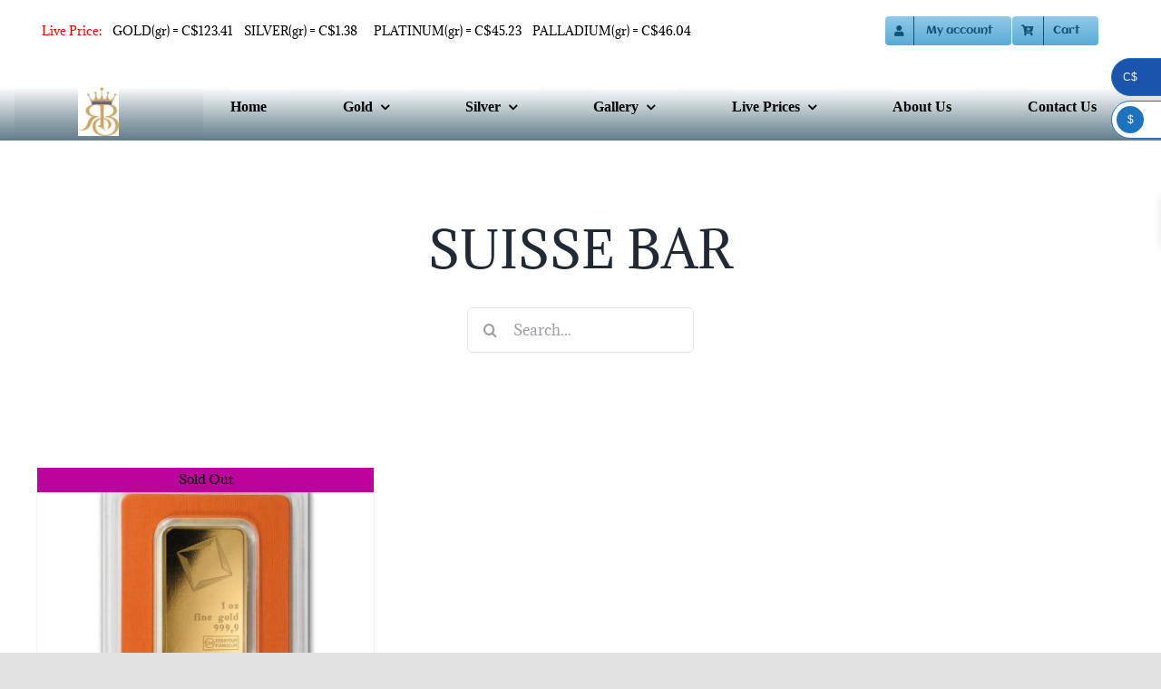

--- FILE ---
content_type: text/html; charset=UTF-8
request_url: https://royalbrilliance.ca/product-tag/suisse-bar/
body_size: 24693
content:
<!DOCTYPE html>
<html class="avada-html-layout-wide avada-html-header-position-top avada-html-is-archive avada-html-has-bg-image" lang="en-US" prefix="og: http://ogp.me/ns# fb: http://ogp.me/ns/fb#">
<head>
	<meta http-equiv="X-UA-Compatible" content="IE=edge" />
	<meta http-equiv="Content-Type" content="text/html; charset=utf-8"/>
	<meta name="viewport" content="width=device-width, initial-scale=1" />
	<meta name='robots' content='index, follow, max-image-preview:large, max-snippet:-1, max-video-preview:-1' />

	<!-- This site is optimized with the Yoast SEO plugin v26.7 - https://yoast.com/wordpress/plugins/seo/ -->
	<title>SUISSE BAR Archives - Precious Metals Dealer - Buy and Sell Gold</title>
	<link rel="canonical" href="https://royalbrilliance.ca/product-tag/suisse-bar/" />
	<meta property="og:locale" content="en_US" />
	<meta property="og:type" content="article" />
	<meta property="og:title" content="SUISSE BAR Archives - Precious Metals Dealer - Buy and Sell Gold" />
	<meta property="og:url" content="https://royalbrilliance.ca/product-tag/suisse-bar/" />
	<meta property="og:site_name" content="Precious Metals Dealer - Buy and Sell Gold" />
	<meta name="twitter:card" content="summary_large_image" />
	<script type="application/ld+json" class="yoast-schema-graph">{"@context":"https://schema.org","@graph":[{"@type":"CollectionPage","@id":"https://royalbrilliance.ca/product-tag/suisse-bar/","url":"https://royalbrilliance.ca/product-tag/suisse-bar/","name":"SUISSE BAR Archives - Precious Metals Dealer - Buy and Sell Gold","isPartOf":{"@id":"https://royalbrilliance.ca/#website"},"primaryImageOfPage":{"@id":"https://royalbrilliance.ca/product-tag/suisse-bar/#primaryimage"},"image":{"@id":"https://royalbrilliance.ca/product-tag/suisse-bar/#primaryimage"},"thumbnailUrl":"https://royalbrilliance.ca/wp-content/uploads/2021/08/1-oz.-Valcambi-Suiees-gold-bar-999.99-1.jpg","breadcrumb":{"@id":"https://royalbrilliance.ca/product-tag/suisse-bar/#breadcrumb"},"inLanguage":"en-US"},{"@type":"ImageObject","inLanguage":"en-US","@id":"https://royalbrilliance.ca/product-tag/suisse-bar/#primaryimage","url":"https://royalbrilliance.ca/wp-content/uploads/2021/08/1-oz.-Valcambi-Suiees-gold-bar-999.99-1.jpg","contentUrl":"https://royalbrilliance.ca/wp-content/uploads/2021/08/1-oz.-Valcambi-Suiees-gold-bar-999.99-1.jpg","width":900,"height":900,"caption":"1 oz. Valcambi Suisse gold bar 999.99"},{"@type":"BreadcrumbList","@id":"https://royalbrilliance.ca/product-tag/suisse-bar/#breadcrumb","itemListElement":[{"@type":"ListItem","position":1,"name":"Home","item":"https://royalbrilliance.ca/"},{"@type":"ListItem","position":2,"name":"SUISSE BAR"}]},{"@type":"WebSite","@id":"https://royalbrilliance.ca/#website","url":"https://royalbrilliance.ca/","name":"Royal Brilliance - Precious Metals Dealer","description":"Royal Brilliance","publisher":{"@id":"https://royalbrilliance.ca/#organization"},"potentialAction":[{"@type":"SearchAction","target":{"@type":"EntryPoint","urlTemplate":"https://royalbrilliance.ca/?s={search_term_string}"},"query-input":{"@type":"PropertyValueSpecification","valueRequired":true,"valueName":"search_term_string"}}],"inLanguage":"en-US"},{"@type":"Organization","@id":"https://royalbrilliance.ca/#organization","name":"ROYAL BRILLIANCE GALLERY","url":"https://royalbrilliance.ca/","logo":{"@type":"ImageObject","inLanguage":"en-US","@id":"https://royalbrilliance.ca/#/schema/logo/image/","url":"https://royalbrilliance.ca/wp-content/uploads/2021/01/Royal-Brilliance-Gallery-Toronto-Gold-Dealer-76.png","contentUrl":"https://royalbrilliance.ca/wp-content/uploads/2021/01/Royal-Brilliance-Gallery-Toronto-Gold-Dealer-76.png","width":63,"height":76,"caption":"ROYAL BRILLIANCE GALLERY"},"image":{"@id":"https://royalbrilliance.ca/#/schema/logo/image/"}}]}</script>
	<!-- / Yoast SEO plugin. -->


<link rel='dns-prefetch' href='//www.googletagmanager.com' />
<link rel="alternate" type="application/rss+xml" title="Precious Metals Dealer - Buy and Sell Gold &raquo; Feed" href="https://royalbrilliance.ca/feed/" />
<link rel="alternate" type="application/rss+xml" title="Precious Metals Dealer - Buy and Sell Gold &raquo; Comments Feed" href="https://royalbrilliance.ca/comments/feed/" />
								<link rel="icon" href="https://royalbrilliance.ca/wp-content/uploads/2021/03/royal-logo-128.jpg" type="image/jpeg" />
		
		
					<!-- Android Icon -->
						<link rel="icon" sizes="192x192" href="https://royalbrilliance.ca/wp-content/uploads/2021/03/royal-logo-128.jpg" type="image/jpeg">
		
				<link rel="alternate" type="application/rss+xml" title="Precious Metals Dealer - Buy and Sell Gold &raquo; SUISSE BAR Tag Feed" href="https://royalbrilliance.ca/product-tag/suisse-bar/feed/" />
				
		<meta property="og:locale" content="en_US"/>
		<meta property="og:type" content="article"/>
		<meta property="og:site_name" content="Precious Metals Dealer - Buy and Sell Gold"/>
		<meta property="og:title" content="SUISSE BAR Archives - Precious Metals Dealer - Buy and Sell Gold"/>
				<meta property="og:url" content="https://royalbrilliance.ca/shop/gold/1-oz-valcambi-suisse-gold-bar/"/>
																				<meta property="og:image" content="https://royalbrilliance.ca/wp-content/uploads/2021/08/1-oz.-Valcambi-Suiees-gold-bar-999.99-1.jpg"/>
		<meta property="og:image:width" content="900"/>
		<meta property="og:image:height" content="900"/>
		<meta property="og:image:type" content="image/jpeg"/>
				<style id='wp-img-auto-sizes-contain-inline-css' type='text/css'>
img:is([sizes=auto i],[sizes^="auto," i]){contain-intrinsic-size:3000px 1500px}
/*# sourceURL=wp-img-auto-sizes-contain-inline-css */
</style>

<link rel='stylesheet' id='flexible-shipping-ups-blocks-integration-editor-css' href='https://royalbrilliance.ca/wp-content/plugins/flexible-shipping-ups/build/style-point-selection-block.css?ver=1745812030' type='text/css' media='all' />
<style id='wp-emoji-styles-inline-css' type='text/css'>

	img.wp-smiley, img.emoji {
		display: inline !important;
		border: none !important;
		box-shadow: none !important;
		height: 1em !important;
		width: 1em !important;
		margin: 0 0.07em !important;
		vertical-align: -0.1em !important;
		background: none !important;
		padding: 0 !important;
	}
/*# sourceURL=wp-emoji-styles-inline-css */
</style>
<link rel='stylesheet' id='wp-block-library-css' href='https://royalbrilliance.ca/wp-includes/css/dist/block-library/style.min.css?ver=6.9' type='text/css' media='all' />
<link rel='stylesheet' id='wc-blocks-style-css' href='https://royalbrilliance.ca/wp-content/plugins/woocommerce/assets/client/blocks/wc-blocks.css?ver=wc-9.8.6' type='text/css' media='all' />
<style id='global-styles-inline-css' type='text/css'>
:root{--wp--preset--aspect-ratio--square: 1;--wp--preset--aspect-ratio--4-3: 4/3;--wp--preset--aspect-ratio--3-4: 3/4;--wp--preset--aspect-ratio--3-2: 3/2;--wp--preset--aspect-ratio--2-3: 2/3;--wp--preset--aspect-ratio--16-9: 16/9;--wp--preset--aspect-ratio--9-16: 9/16;--wp--preset--color--black: #000000;--wp--preset--color--cyan-bluish-gray: #abb8c3;--wp--preset--color--white: #ffffff;--wp--preset--color--pale-pink: #f78da7;--wp--preset--color--vivid-red: #cf2e2e;--wp--preset--color--luminous-vivid-orange: #ff6900;--wp--preset--color--luminous-vivid-amber: #fcb900;--wp--preset--color--light-green-cyan: #7bdcb5;--wp--preset--color--vivid-green-cyan: #00d084;--wp--preset--color--pale-cyan-blue: #8ed1fc;--wp--preset--color--vivid-cyan-blue: #0693e3;--wp--preset--color--vivid-purple: #9b51e0;--wp--preset--color--awb-color-1: rgba(255,255,255,1);--wp--preset--color--awb-color-2: rgba(249,249,251,1);--wp--preset--color--awb-color-3: rgba(242,243,245,1);--wp--preset--color--awb-color-4: rgba(226,226,226,1);--wp--preset--color--awb-color-5: rgba(26,128,182,1);--wp--preset--color--awb-color-6: rgba(74,78,87,1);--wp--preset--color--awb-color-7: rgba(51,51,51,1);--wp--preset--color--awb-color-8: rgba(33,41,52,1);--wp--preset--color--awb-color-custom-10: rgba(16,83,120,1);--wp--preset--color--awb-color-custom-11: rgba(242,243,245,0.7);--wp--preset--color--awb-color-custom-12: rgba(158,160,164,1);--wp--preset--color--awb-color-custom-13: rgba(255,255,255,0.8);--wp--preset--color--awb-color-custom-14: rgba(38,48,62,1);--wp--preset--color--awb-color-custom-15: rgba(29,36,45,1);--wp--preset--color--awb-color-custom-16: rgba(0,0,0,1);--wp--preset--color--awb-color-custom-17: rgba(242,243,245,0.8);--wp--preset--color--awb-color-custom-18: rgba(224,222,222,1);--wp--preset--gradient--vivid-cyan-blue-to-vivid-purple: linear-gradient(135deg,rgb(6,147,227) 0%,rgb(155,81,224) 100%);--wp--preset--gradient--light-green-cyan-to-vivid-green-cyan: linear-gradient(135deg,rgb(122,220,180) 0%,rgb(0,208,130) 100%);--wp--preset--gradient--luminous-vivid-amber-to-luminous-vivid-orange: linear-gradient(135deg,rgb(252,185,0) 0%,rgb(255,105,0) 100%);--wp--preset--gradient--luminous-vivid-orange-to-vivid-red: linear-gradient(135deg,rgb(255,105,0) 0%,rgb(207,46,46) 100%);--wp--preset--gradient--very-light-gray-to-cyan-bluish-gray: linear-gradient(135deg,rgb(238,238,238) 0%,rgb(169,184,195) 100%);--wp--preset--gradient--cool-to-warm-spectrum: linear-gradient(135deg,rgb(74,234,220) 0%,rgb(151,120,209) 20%,rgb(207,42,186) 40%,rgb(238,44,130) 60%,rgb(251,105,98) 80%,rgb(254,248,76) 100%);--wp--preset--gradient--blush-light-purple: linear-gradient(135deg,rgb(255,206,236) 0%,rgb(152,150,240) 100%);--wp--preset--gradient--blush-bordeaux: linear-gradient(135deg,rgb(254,205,165) 0%,rgb(254,45,45) 50%,rgb(107,0,62) 100%);--wp--preset--gradient--luminous-dusk: linear-gradient(135deg,rgb(255,203,112) 0%,rgb(199,81,192) 50%,rgb(65,88,208) 100%);--wp--preset--gradient--pale-ocean: linear-gradient(135deg,rgb(255,245,203) 0%,rgb(182,227,212) 50%,rgb(51,167,181) 100%);--wp--preset--gradient--electric-grass: linear-gradient(135deg,rgb(202,248,128) 0%,rgb(113,206,126) 100%);--wp--preset--gradient--midnight: linear-gradient(135deg,rgb(2,3,129) 0%,rgb(40,116,252) 100%);--wp--preset--font-size--small: 9px;--wp--preset--font-size--medium: 20px;--wp--preset--font-size--large: 18px;--wp--preset--font-size--x-large: 42px;--wp--preset--font-size--normal: 12px;--wp--preset--font-size--xlarge: 24px;--wp--preset--font-size--huge: 36px;--wp--preset--spacing--20: 0.44rem;--wp--preset--spacing--30: 0.67rem;--wp--preset--spacing--40: 1rem;--wp--preset--spacing--50: 1.5rem;--wp--preset--spacing--60: 2.25rem;--wp--preset--spacing--70: 3.38rem;--wp--preset--spacing--80: 5.06rem;--wp--preset--shadow--natural: 6px 6px 9px rgba(0, 0, 0, 0.2);--wp--preset--shadow--deep: 12px 12px 50px rgba(0, 0, 0, 0.4);--wp--preset--shadow--sharp: 6px 6px 0px rgba(0, 0, 0, 0.2);--wp--preset--shadow--outlined: 6px 6px 0px -3px rgb(255, 255, 255), 6px 6px rgb(0, 0, 0);--wp--preset--shadow--crisp: 6px 6px 0px rgb(0, 0, 0);}:where(.is-layout-flex){gap: 0.5em;}:where(.is-layout-grid){gap: 0.5em;}body .is-layout-flex{display: flex;}.is-layout-flex{flex-wrap: wrap;align-items: center;}.is-layout-flex > :is(*, div){margin: 0;}body .is-layout-grid{display: grid;}.is-layout-grid > :is(*, div){margin: 0;}:where(.wp-block-columns.is-layout-flex){gap: 2em;}:where(.wp-block-columns.is-layout-grid){gap: 2em;}:where(.wp-block-post-template.is-layout-flex){gap: 1.25em;}:where(.wp-block-post-template.is-layout-grid){gap: 1.25em;}.has-black-color{color: var(--wp--preset--color--black) !important;}.has-cyan-bluish-gray-color{color: var(--wp--preset--color--cyan-bluish-gray) !important;}.has-white-color{color: var(--wp--preset--color--white) !important;}.has-pale-pink-color{color: var(--wp--preset--color--pale-pink) !important;}.has-vivid-red-color{color: var(--wp--preset--color--vivid-red) !important;}.has-luminous-vivid-orange-color{color: var(--wp--preset--color--luminous-vivid-orange) !important;}.has-luminous-vivid-amber-color{color: var(--wp--preset--color--luminous-vivid-amber) !important;}.has-light-green-cyan-color{color: var(--wp--preset--color--light-green-cyan) !important;}.has-vivid-green-cyan-color{color: var(--wp--preset--color--vivid-green-cyan) !important;}.has-pale-cyan-blue-color{color: var(--wp--preset--color--pale-cyan-blue) !important;}.has-vivid-cyan-blue-color{color: var(--wp--preset--color--vivid-cyan-blue) !important;}.has-vivid-purple-color{color: var(--wp--preset--color--vivid-purple) !important;}.has-black-background-color{background-color: var(--wp--preset--color--black) !important;}.has-cyan-bluish-gray-background-color{background-color: var(--wp--preset--color--cyan-bluish-gray) !important;}.has-white-background-color{background-color: var(--wp--preset--color--white) !important;}.has-pale-pink-background-color{background-color: var(--wp--preset--color--pale-pink) !important;}.has-vivid-red-background-color{background-color: var(--wp--preset--color--vivid-red) !important;}.has-luminous-vivid-orange-background-color{background-color: var(--wp--preset--color--luminous-vivid-orange) !important;}.has-luminous-vivid-amber-background-color{background-color: var(--wp--preset--color--luminous-vivid-amber) !important;}.has-light-green-cyan-background-color{background-color: var(--wp--preset--color--light-green-cyan) !important;}.has-vivid-green-cyan-background-color{background-color: var(--wp--preset--color--vivid-green-cyan) !important;}.has-pale-cyan-blue-background-color{background-color: var(--wp--preset--color--pale-cyan-blue) !important;}.has-vivid-cyan-blue-background-color{background-color: var(--wp--preset--color--vivid-cyan-blue) !important;}.has-vivid-purple-background-color{background-color: var(--wp--preset--color--vivid-purple) !important;}.has-black-border-color{border-color: var(--wp--preset--color--black) !important;}.has-cyan-bluish-gray-border-color{border-color: var(--wp--preset--color--cyan-bluish-gray) !important;}.has-white-border-color{border-color: var(--wp--preset--color--white) !important;}.has-pale-pink-border-color{border-color: var(--wp--preset--color--pale-pink) !important;}.has-vivid-red-border-color{border-color: var(--wp--preset--color--vivid-red) !important;}.has-luminous-vivid-orange-border-color{border-color: var(--wp--preset--color--luminous-vivid-orange) !important;}.has-luminous-vivid-amber-border-color{border-color: var(--wp--preset--color--luminous-vivid-amber) !important;}.has-light-green-cyan-border-color{border-color: var(--wp--preset--color--light-green-cyan) !important;}.has-vivid-green-cyan-border-color{border-color: var(--wp--preset--color--vivid-green-cyan) !important;}.has-pale-cyan-blue-border-color{border-color: var(--wp--preset--color--pale-cyan-blue) !important;}.has-vivid-cyan-blue-border-color{border-color: var(--wp--preset--color--vivid-cyan-blue) !important;}.has-vivid-purple-border-color{border-color: var(--wp--preset--color--vivid-purple) !important;}.has-vivid-cyan-blue-to-vivid-purple-gradient-background{background: var(--wp--preset--gradient--vivid-cyan-blue-to-vivid-purple) !important;}.has-light-green-cyan-to-vivid-green-cyan-gradient-background{background: var(--wp--preset--gradient--light-green-cyan-to-vivid-green-cyan) !important;}.has-luminous-vivid-amber-to-luminous-vivid-orange-gradient-background{background: var(--wp--preset--gradient--luminous-vivid-amber-to-luminous-vivid-orange) !important;}.has-luminous-vivid-orange-to-vivid-red-gradient-background{background: var(--wp--preset--gradient--luminous-vivid-orange-to-vivid-red) !important;}.has-very-light-gray-to-cyan-bluish-gray-gradient-background{background: var(--wp--preset--gradient--very-light-gray-to-cyan-bluish-gray) !important;}.has-cool-to-warm-spectrum-gradient-background{background: var(--wp--preset--gradient--cool-to-warm-spectrum) !important;}.has-blush-light-purple-gradient-background{background: var(--wp--preset--gradient--blush-light-purple) !important;}.has-blush-bordeaux-gradient-background{background: var(--wp--preset--gradient--blush-bordeaux) !important;}.has-luminous-dusk-gradient-background{background: var(--wp--preset--gradient--luminous-dusk) !important;}.has-pale-ocean-gradient-background{background: var(--wp--preset--gradient--pale-ocean) !important;}.has-electric-grass-gradient-background{background: var(--wp--preset--gradient--electric-grass) !important;}.has-midnight-gradient-background{background: var(--wp--preset--gradient--midnight) !important;}.has-small-font-size{font-size: var(--wp--preset--font-size--small) !important;}.has-medium-font-size{font-size: var(--wp--preset--font-size--medium) !important;}.has-large-font-size{font-size: var(--wp--preset--font-size--large) !important;}.has-x-large-font-size{font-size: var(--wp--preset--font-size--x-large) !important;}
/*# sourceURL=global-styles-inline-css */
</style>

<style id='classic-theme-styles-inline-css' type='text/css'>
/*! This file is auto-generated */
.wp-block-button__link{color:#fff;background-color:#32373c;border-radius:9999px;box-shadow:none;text-decoration:none;padding:calc(.667em + 2px) calc(1.333em + 2px);font-size:1.125em}.wp-block-file__button{background:#32373c;color:#fff;text-decoration:none}
/*# sourceURL=/wp-includes/css/classic-themes.min.css */
</style>
<style id='woocommerce-inline-inline-css' type='text/css'>
.woocommerce form .form-row .required { visibility: visible; }
/*# sourceURL=woocommerce-inline-inline-css */
</style>
<link rel='stylesheet' id='brands-styles-css' href='https://royalbrilliance.ca/wp-content/plugins/woocommerce/assets/css/brands.css?ver=9.8.6' type='text/css' media='all' />
<link rel='stylesheet' id='xoo-wsc-fonts-css' href='https://royalbrilliance.ca/wp-content/plugins/side-cart-woocommerce/assets/css/xoo-wsc-fonts.css?ver=2.6.3' type='text/css' media='all' />
<link rel='stylesheet' id='xoo-wsc-style-css' href='https://royalbrilliance.ca/wp-content/plugins/side-cart-woocommerce/assets/css/xoo-wsc-style.css?ver=2.6.3' type='text/css' media='all' />
<style id='xoo-wsc-style-inline-css' type='text/css'>



 

.xoo-wsc-footer{
	background-color: #ffffff;
	color: #000000;
	padding: 10px 20px;
	box-shadow: 0 -5px 10px #0000001a;
}

.xoo-wsc-footer, .xoo-wsc-footer a, .xoo-wsc-footer .amount{
	font-size: 18px;
}

.xoo-wsc-btn .amount{
	color: #000000}

.xoo-wsc-btn:hover .amount{
	color: #000000;
}

.xoo-wsc-ft-buttons-cont{
	grid-template-columns: auto;
}

.xoo-wsc-basket{
	top: 20px;
	right: 10px;
	background-color: #95d666;
	color: #000000;
	box-shadow: 0 1px 4px 0;
	border-radius: 50%;
	display: none;
	width: 60px;
	height: 60px;
}


.xoo-wsc-bki{
	font-size: 30px}

.xoo-wsc-items-count{
	top: -12px;
	right: -12px;
}

.xoo-wsc-items-count{
	background-color: #000000;
	color: #ffffff;
}

.xoo-wsc-container, .xoo-wsc-slider{
	max-width: 300px;
	right: -300px;
	max-height: 100vh;
	top: 0;
	font-family: }


.xoo-wsc-cart-active .xoo-wsc-container, .xoo-wsc-slider-active .xoo-wsc-slider{
	right: 0;
}


.xoo-wsc-cart-active .xoo-wsc-basket{
	right: 300px;
}

.xoo-wsc-slider{
	right: -300px;
}

span.xoo-wsch-close {
    font-size: 16px;
    right: 10px;
}

.xoo-wsch-top{
	justify-content: center;
}

.xoo-wsch-text{
	font-size: 20px;
}

.xoo-wsc-header{
	color: #000000;
	background-color: #a0d67a;
	border-bottom: 2px solid #eee;
}


.xoo-wsc-body{
	background-color: #abd68d;
}

.xoo-wsc-products:not(.xoo-wsc-pattern-card), .xoo-wsc-products:not(.xoo-wsc-pattern-card) span.amount, .xoo-wsc-products:not(.xoo-wsc-pattern-card) a{
	font-size: 16px;
	color: #000000;
}

.xoo-wsc-products:not(.xoo-wsc-pattern-card) .xoo-wsc-product{
	padding: 20px 15px;
	margin: 0;
	border-radius: 0px;
	box-shadow: 0 0;
	background-color: transparent;
}

.xoo-wsc-sm-info{
	flex-grow: 1;
    align-self: stretch;
}
.xoo-wsc-sm-left {
    justify-content: space-evenly;
}


/** Shortcode **/
.xoo-wsc-sc-count{
	background-color: #000000;
	color: #ffffff;
}

.xoo-wsc-sc-bki{
	font-size: 28px;
	color: #000000;
}
.xoo-wsc-sc-cont{
	color: #000000;
}


.xoo-wsc-product dl.variation {
	display: block;
}


.xoo-wsc-product-cont{
	padding: 10px 10px;
}

.xoo-wsc-products:not(.xoo-wsc-pattern-card) .xoo-wsc-img-col{
	width: 20%;
}

.xoo-wsc-pattern-card .xoo-wsc-img-col img{
	max-width: 100%;
	height: auto;
}

.xoo-wsc-products:not(.xoo-wsc-pattern-card) .xoo-wsc-sum-col{
	width: 80%;
}

.xoo-wsc-pattern-card .xoo-wsc-product-cont{
	width: 50% 
}

@media only screen and (max-width: 600px) {
	.xoo-wsc-pattern-card .xoo-wsc-product-cont  {
		width: 50%;
	}
}


.xoo-wsc-pattern-card .xoo-wsc-product{
	border: 0;
	box-shadow: 0px 10px 15px -12px #0000001a;
}


.xoo-wsc-sm-front{
	background-color: #eee;
}
.xoo-wsc-pattern-card, .xoo-wsc-sm-front{
	border-bottom-left-radius: 5px;
	border-bottom-right-radius: 5px;
}
.xoo-wsc-pattern-card, .xoo-wsc-img-col img, .xoo-wsc-img-col, .xoo-wsc-sm-back-cont{
	border-top-left-radius: 5px;
	border-top-right-radius: 5px;
}
.xoo-wsc-sm-back{
	background-color: #fff;
}
.xoo-wsc-pattern-card, .xoo-wsc-pattern-card a, .xoo-wsc-pattern-card .amount{
	font-size: 16px;
}

.xoo-wsc-sm-front, .xoo-wsc-sm-front a, .xoo-wsc-sm-front .amount{
	color: #000;
}

.xoo-wsc-sm-back, .xoo-wsc-sm-back a, .xoo-wsc-sm-back .amount{
	color: #000;
}


.magictime {
    animation-duration: 0.5s;
}


/*# sourceURL=xoo-wsc-style-inline-css */
</style>
<link rel='stylesheet' id='fusion-dynamic-css-css' href='https://royalbrilliance.ca/wp-content/uploads/fusion-styles/4cda7ef3b65b43d8fb88a16638bd7d3c.min.css?ver=3.14.2' type='text/css' media='all' />
<script type="text/template" id="tmpl-variation-template">
	<div class="woocommerce-variation-description">{{{ data.variation.variation_description }}}</div>
	<div class="woocommerce-variation-price">{{{ data.variation.price_html }}}</div>
	<div class="woocommerce-variation-availability">{{{ data.variation.availability_html }}}</div>
</script>
<script type="text/template" id="tmpl-unavailable-variation-template">
	<p role="alert">Sorry, this product is unavailable. Please choose a different combination.</p>
</script>
<script type="text/javascript" src="https://royalbrilliance.ca/wp-includes/js/jquery/jquery.min.js?ver=3.7.1" id="jquery-core-js"></script>
<script type="text/javascript" src="https://royalbrilliance.ca/wp-includes/js/jquery/jquery-migrate.min.js?ver=3.4.1" id="jquery-migrate-js"></script>
<script type="text/javascript" src="https://royalbrilliance.ca/wp-content/plugins/woocommerce/assets/js/jquery-blockui/jquery.blockUI.min.js?ver=2.7.0-wc.9.8.6" id="jquery-blockui-js" defer="defer" data-wp-strategy="defer"></script>
<script type="text/javascript" id="wc-add-to-cart-js-extra">
/* <![CDATA[ */
var wc_add_to_cart_params = {"ajax_url":"/wp-admin/admin-ajax.php","wc_ajax_url":"/?wc-ajax=%%endpoint%%","i18n_view_cart":"View cart","cart_url":"https://royalbrilliance.ca/cart/","is_cart":"","cart_redirect_after_add":"no"};
//# sourceURL=wc-add-to-cart-js-extra
/* ]]> */
</script>
<script type="text/javascript" src="https://royalbrilliance.ca/wp-content/plugins/woocommerce/assets/js/frontend/add-to-cart.min.js?ver=9.8.6" id="wc-add-to-cart-js" defer="defer" data-wp-strategy="defer"></script>
<script type="text/javascript" src="https://royalbrilliance.ca/wp-content/plugins/woocommerce/assets/js/js-cookie/js.cookie.min.js?ver=2.1.4-wc.9.8.6" id="js-cookie-js" defer="defer" data-wp-strategy="defer"></script>
<script type="text/javascript" id="woocommerce-js-extra">
/* <![CDATA[ */
var woocommerce_params = {"ajax_url":"/wp-admin/admin-ajax.php","wc_ajax_url":"/?wc-ajax=%%endpoint%%","i18n_password_show":"Show password","i18n_password_hide":"Hide password"};
//# sourceURL=woocommerce-js-extra
/* ]]> */
</script>
<script type="text/javascript" src="https://royalbrilliance.ca/wp-content/plugins/woocommerce/assets/js/frontend/woocommerce.min.js?ver=9.8.6" id="woocommerce-js" defer="defer" data-wp-strategy="defer"></script>
<script type="text/javascript" id="WCPAY_ASSETS-js-extra">
/* <![CDATA[ */
var wcpayAssets = {"url":"https://royalbrilliance.ca/wp-content/plugins/woocommerce-payments/dist/"};
//# sourceURL=WCPAY_ASSETS-js-extra
/* ]]> */
</script>
<script type="text/javascript" src="https://royalbrilliance.ca/wp-includes/js/underscore.min.js?ver=1.13.7" id="underscore-js"></script>
<script type="text/javascript" id="wp-util-js-extra">
/* <![CDATA[ */
var _wpUtilSettings = {"ajax":{"url":"/wp-admin/admin-ajax.php"}};
//# sourceURL=wp-util-js-extra
/* ]]> */
</script>
<script type="text/javascript" src="https://royalbrilliance.ca/wp-includes/js/wp-util.min.js?ver=6.9" id="wp-util-js"></script>
<script type="text/javascript" id="wc-add-to-cart-variation-js-extra">
/* <![CDATA[ */
var wc_add_to_cart_variation_params = {"wc_ajax_url":"/?wc-ajax=%%endpoint%%","i18n_no_matching_variations_text":"Sorry, no products matched your selection. Please choose a different combination.","i18n_make_a_selection_text":"Please select some product options before adding this product to your cart.","i18n_unavailable_text":"Sorry, this product is unavailable. Please choose a different combination.","i18n_reset_alert_text":"Your selection has been reset. Please select some product options before adding this product to your cart."};
//# sourceURL=wc-add-to-cart-variation-js-extra
/* ]]> */
</script>
<script type="text/javascript" src="https://royalbrilliance.ca/wp-content/plugins/woocommerce/assets/js/frontend/add-to-cart-variation.min.js?ver=9.8.6" id="wc-add-to-cart-variation-js" defer="defer" data-wp-strategy="defer"></script>
<script type="text/javascript" id="wc-settings-dep-in-header-js-after">
/* <![CDATA[ */
console.warn( "Scripts that have a dependency on [wc-blocks-checkout] must be loaded in the footer, flexible-shipping-ups-blocks-integration-frontend was registered to load in the header, but has been switched to load in the footer instead. See https://github.com/woocommerce/woocommerce-gutenberg-products-block/pull/5059" );
//# sourceURL=wc-settings-dep-in-header-js-after
/* ]]> */
</script>
<link rel="https://api.w.org/" href="https://royalbrilliance.ca/wp-json/" /><link rel="alternate" title="JSON" type="application/json" href="https://royalbrilliance.ca/wp-json/wp/v2/product_tag/456" /><link rel="EditURI" type="application/rsd+xml" title="RSD" href="https://royalbrilliance.ca/xmlrpc.php?rsd" />
<meta name="generator" content="WordPress 6.9" />
<meta name="generator" content="WooCommerce 9.8.6" />
<meta name="generator" content="Site Kit by Google 1.151.0" /><!-- Google site verification - Google for WooCommerce -->
<meta name="google-site-verification" content="p8H6mYHINYggwe5kRC7L4XPKRCsICVaQQnVZ4h_twwE" />
<link rel="preload" href="https://royalbrilliance.ca/wp-content/themes/Avada/includes/lib/assets/fonts/icomoon/awb-icons.woff" as="font" type="font/woff" crossorigin><link rel="preload" href="//royalbrilliance.ca/wp-content/themes/Avada/includes/lib/assets/fonts/fontawesome/webfonts/fa-brands-400.woff2" as="font" type="font/woff2" crossorigin><link rel="preload" href="//royalbrilliance.ca/wp-content/themes/Avada/includes/lib/assets/fonts/fontawesome/webfonts/fa-regular-400.woff2" as="font" type="font/woff2" crossorigin><link rel="preload" href="//royalbrilliance.ca/wp-content/themes/Avada/includes/lib/assets/fonts/fontawesome/webfonts/fa-solid-900.woff2" as="font" type="font/woff2" crossorigin><style type="text/css" id="css-fb-visibility">@media screen and (max-width: 640px){.fusion-no-small-visibility{display:none !important;}body .sm-text-align-center{text-align:center !important;}body .sm-text-align-left{text-align:left !important;}body .sm-text-align-right{text-align:right !important;}body .sm-flex-align-center{justify-content:center !important;}body .sm-flex-align-flex-start{justify-content:flex-start !important;}body .sm-flex-align-flex-end{justify-content:flex-end !important;}body .sm-mx-auto{margin-left:auto !important;margin-right:auto !important;}body .sm-ml-auto{margin-left:auto !important;}body .sm-mr-auto{margin-right:auto !important;}body .fusion-absolute-position-small{position:absolute;top:auto;width:100%;}.awb-sticky.awb-sticky-small{ position: sticky; top: var(--awb-sticky-offset,0); }}@media screen and (min-width: 641px) and (max-width: 1024px){.fusion-no-medium-visibility{display:none !important;}body .md-text-align-center{text-align:center !important;}body .md-text-align-left{text-align:left !important;}body .md-text-align-right{text-align:right !important;}body .md-flex-align-center{justify-content:center !important;}body .md-flex-align-flex-start{justify-content:flex-start !important;}body .md-flex-align-flex-end{justify-content:flex-end !important;}body .md-mx-auto{margin-left:auto !important;margin-right:auto !important;}body .md-ml-auto{margin-left:auto !important;}body .md-mr-auto{margin-right:auto !important;}body .fusion-absolute-position-medium{position:absolute;top:auto;width:100%;}.awb-sticky.awb-sticky-medium{ position: sticky; top: var(--awb-sticky-offset,0); }}@media screen and (min-width: 1025px){.fusion-no-large-visibility{display:none !important;}body .lg-text-align-center{text-align:center !important;}body .lg-text-align-left{text-align:left !important;}body .lg-text-align-right{text-align:right !important;}body .lg-flex-align-center{justify-content:center !important;}body .lg-flex-align-flex-start{justify-content:flex-start !important;}body .lg-flex-align-flex-end{justify-content:flex-end !important;}body .lg-mx-auto{margin-left:auto !important;margin-right:auto !important;}body .lg-ml-auto{margin-left:auto !important;}body .lg-mr-auto{margin-right:auto !important;}body .fusion-absolute-position-large{position:absolute;top:auto;width:100%;}.awb-sticky.awb-sticky-large{ position: sticky; top: var(--awb-sticky-offset,0); }}</style>	<noscript><style>.woocommerce-product-gallery{ opacity: 1 !important; }</style></noscript>
	<style type="text/css">.recentcomments a{display:inline !important;padding:0 !important;margin:0 !important;}</style><style type="text/css" id="custom-background-css">
body.custom-background { background-color: #c7cc47; background-image: url("https://royalbrilliance.ca/wp-content/uploads/2021/06/wallpaper1-scaled-scaled.jpg"); background-position: center center; background-size: contain; background-repeat: repeat; background-attachment: fixed; }
</style>
			<script type="text/javascript">
			var doc = document.documentElement;
			doc.setAttribute( 'data-useragent', navigator.userAgent );
		</script>
		
	<link rel='stylesheet' id='frontend.switcher-css' href='https://royalbrilliance.ca/wp-content/plugins/woo-currency/modules/currency_switcher/css/frontend.switcher.css?ver=2.1.5' type='text/css' media='all' />
<link rel='stylesheet' id='switcher.rotating-css' href='https://royalbrilliance.ca/wp-content/plugins/woo-currency/modules/currency_switcher/css/switcher.rotating.css?ver=2.1.5' type='text/css' media='all' />
<link rel='stylesheet' id='font-awesomeWcu-css' href='https://royalbrilliance.ca/wp-content/plugins/woo-currency/modules/templates/css/font-awesome.min.css?ver=2.1.5' type='text/css' media='all' />
</head>

<body class="archive tax-product_tag term-suisse-bar term-456 custom-background wp-theme-Avada theme-Avada woocommerce woocommerce-page woocommerce-no-js fusion-image-hovers fusion-pagination-sizing fusion-button_type-flat fusion-button_span-no fusion-button_gradient-linear avada-image-rollover-circle-yes avada-image-rollover-yes avada-image-rollover-direction-left fusion-has-button-gradient fusion-body ltr fusion-sticky-header no-tablet-sticky-header no-mobile-sticky-header no-mobile-slidingbar avada-has-rev-slider-styles fusion-disable-outline fusion-sub-menu-fade mobile-logo-pos-left layout-wide-mode avada-has-boxed-modal-shadow- layout-scroll-offset-full avada-has-zero-margin-offset-top fusion-top-header menu-text-align-center fusion-woo-product-design-classic fusion-woo-shop-page-columns-4 fusion-woo-related-columns-4 fusion-woo-archive-page-columns-3 fusion-woocommerce-equal-heights avada-has-woo-gallery-disabled woo-sale-badge-circle woo-outofstock-badge-top_bar mobile-menu-design-classic fusion-show-pagination-text fusion-header-layout-v3 avada-responsive avada-footer-fx-none avada-menu-highlight-style-bar fusion-search-form-clean fusion-main-menu-search-overlay fusion-avatar-square avada-dropdown-styles avada-blog-layout-large avada-blog-archive-layout-large avada-header-shadow-no avada-menu-icon-position-left avada-has-megamenu-shadow avada-has-pagetitle-bg-full avada-has-mobile-menu-search avada-has-main-nav-search-icon avada-has-megamenu-item-divider avada-has-breadcrumb-mobile-hidden avada-has-titlebar-content_only avada-header-border-color-full-transparent avada-has-bg-image-full avada-has-pagination-width_height avada-flyout-menu-direction-fade avada-ec-views-v1" data-awb-post-id="22959">
		<a class="skip-link screen-reader-text" href="#content">Skip to content</a>

	<div id="boxed-wrapper">
		
		<div id="wrapper" class="fusion-wrapper">
			<div id="home" style="position:relative;top:-1px;"></div>
												<div class="fusion-tb-header"><div class="fusion-fullwidth fullwidth-box fusion-builder-row-1 fusion-flex-container nonhundred-percent-fullwidth non-hundred-percent-height-scrolling fusion-no-small-visibility" style="--link_hover_color: #ffffff;--awb-border-color:#ffffff;--awb-border-radius-top-left:0px;--awb-border-radius-top-right:0px;--awb-border-radius-bottom-right:0px;--awb-border-radius-bottom-left:0px;--awb-padding-top:0px;--awb-padding-right:0px;--awb-padding-bottom:0px;--awb-padding-left:12px;--awb-margin-top:0px;--awb-margin-bottom:0px;--awb-background-color:rgba(255,255,255,0.3);--awb-flex-wrap:wrap;" ><div class="fusion-builder-row fusion-row fusion-flex-align-items-center fusion-flex-align-content-flex-start fusion-flex-justify-content-flex-end fusion-flex-content-wrap" style="max-width:calc( 1200px + 1px );margin-left: calc(-1px / 2 );margin-right: calc(-1px / 2 );"><div class="fusion-layout-column fusion_builder_column fusion-builder-column-0 fusion_builder_column_1_1 1_1 fusion-flex-column fusion-no-small-visibility" style="--awb-bg-image:linear-gradient(178deg, rgba(255,255,255,0.3) 0%,rgba(255,255,255,0.3) 100%);--awb-bg-size:cover;--awb-border-color:#000000;--awb-border-style:solid;--awb-width-large:100%;--awb-margin-top-large:0px;--awb-spacing-right-large:36px;--awb-margin-bottom-large:0px;--awb-spacing-left-large:0px;--awb-width-medium:100%;--awb-order-medium:0;--awb-spacing-right-medium:36px;--awb-spacing-left-medium:0px;--awb-width-small:100%;--awb-order-small:0;--awb-spacing-right-small:0.5px;--awb-spacing-left-small:0.5px;"><div class="fusion-column-wrapper fusion-column-has-shadow fusion-flex-justify-content-space-between fusion-content-layout-column"><nav class="awb-menu awb-menu_row awb-menu_em-click mobile-mode-collapse-to-button awb-menu_icons-right awb-menu_dc-no mobile-trigger-fullwidth-on awb-menu_mobile-toggle awb-menu_indent-right awb-menu_mt-fullwidth mobile-size-column-relative loading mega-menu-loading awb-menu_desktop awb-menu_arrows-active awb-menu_arrows-main awb-menu_arrows-sub awb-menu_flyout awb-menu_flyout__bottom" style="--awb-font-size:12px;--awb-margin-top:10px;--awb-margin-bottom:1px;--awb-transition-time:0;--awb-text-transform:none;--awb-border-radius-top-left:10px;--awb-border-radius-top-right:10px;--awb-border-radius-bottom-right:5px;--awb-border-radius-bottom-left:5px;--awb-gap:1px;--awb-justify-content:flex-end;--awb-items-padding-top:2px;--awb-items-padding-right:1px;--awb-items-padding-left:1px;--awb-active-color:#002366;--awb-submenu-sep-color:#ffffff;--awb-submenu-space:3px;--awb-submenu-text-transform:none;--awb-icons-size:15;--awb-main-justify-content:flex-start;--awb-mobile-nav-items-height:60;--awb-trigger-padding-right:2px;--awb-trigger-padding-left:2px;--awb-mobile-sep-color:#a0a0a0;--awb-thumbnail-size-width:1px;--awb-thumbnail-size-height:2px;--awb-mobile-justify:flex-end;--awb-mobile-caret-left:0;--awb-mobile-caret-right:auto;--awb-fusion-font-family-typography:&#039;Times New Roman&#039;, Times,serif;--awb-fusion-font-style-typography:normal;--awb-fusion-font-weight-typography:400;--awb-fusion-font-family-submenu-typography:Impact, Charcoal, sans-serif;--awb-fusion-font-style-submenu-typography:normal;--awb-fusion-font-weight-submenu-typography:400;--awb-fusion-font-family-mobile-typography:&quot;Adamina&quot;;--awb-fusion-font-style-mobile-typography:normal;--awb-fusion-font-weight-mobile-typography:400;" aria-label="Classic Shop Top Secondary Menu" data-breakpoint="640" data-count="0" data-transition-type="right" data-transition-time="0"><button type="button" class="awb-menu__m-toggle awb-menu__m-toggle_no-text" aria-expanded="false" aria-controls="menu-classic-shop-top-secondary-menu"><span class="awb-menu__m-toggle-inner"><span class="collapsed-nav-text"><span class="screen-reader-text">Toggle Navigation</span></span><span class="awb-menu__m-collapse-icon awb-menu__m-collapse-icon_no-text"><span class="awb-menu__m-collapse-icon-open awb-menu__m-collapse-icon-open_no-text fa-bars fas"></span><span class="awb-menu__m-collapse-icon-close awb-menu__m-collapse-icon-close_no-text fa-times fas"></span></span></span></button><button type="button" class="awb-menu__flyout-close" onClick="fusionNavCloseFlyoutSub(this);"></button><ul id="menu-classic-shop-top-secondary-menu" class="fusion-menu awb-menu__main-ul awb-menu__main-ul_row"><li  id="menu-item-19982"  class="menu-item menu-item-type-post_type menu-item-object-page menu-item-19982 awb-menu__li awb-menu__main-li awb-menu__li_button"  data-item-id="19982"><a  href="https://royalbrilliance.ca/my-account/" class="awb-menu__main-a awb-menu__main-a_button"><span class="menu-text fusion-button button-default button-small"><span class="button-icon-divider-left fusion-megamenu-icon"><i class="glyphicon fa-user fas" aria-hidden="true"></i></span><span class="fusion-button-text-left">My account</span></span></a></li><li  id="menu-item-20231"  class="menu-item menu-item-type-post_type menu-item-object-page menu-item-20231 awb-menu__li awb-menu__main-li awb-menu__li_button fusion-flyout-menu-item-last"  data-item-id="20231"><a  href="https://royalbrilliance.ca/cart/" class="awb-menu__main-a awb-menu__main-a_button"><span class="menu-text fusion-button button-default button-small"><span class="button-icon-divider-left fusion-megamenu-icon"><i class="glyphicon fa-cart-plus fas" aria-hidden="true"></i></span><span class="fusion-button-text-left">Cart</span></span></a></li></ul></nav><div class="fusion-text fusion-text-1" style="--awb-line-height:0;--awb-letter-spacing:2px;--awb-text-transform:none;--awb-text-color:var(--awb-custom16);--awb-margin-top:-50px;--awb-text-font-family:&quot;Adamina&quot;;--awb-text-font-style:normal;--awb-text-font-weight:400;"><h4><span style="color: #ffcc00;"><span style="color: #ff0000;">Live Price:    </span><span style="color: #000000;">GOLD(gr) </span></span><span style="color: #000000;">= C$123.41    SILVER(gr) = C$1.38      PLATINUM(gr) = C$45.23    PALLADIUM(gr) = C$46.04 </span></h4>
<h4> </h4>
</div></div></div></div></div><div class="fusion-fullwidth fullwidth-box fusion-builder-row-2 fusion-flex-container fusion-parallax-none nonhundred-percent-fullwidth non-hundred-percent-height-scrolling fusion-no-medium-visibility fusion-no-large-visibility lazyload" style="--link_hover_color: #eded25;--awb-border-radius-top-left:0px;--awb-border-radius-top-right:0px;--awb-border-radius-bottom-right:0px;--awb-border-radius-bottom-left:0px;--awb-padding-top:0px;--awb-padding-right:38px;--awb-padding-bottom:0px;--awb-padding-left:0px;--awb-margin-top:0px;--awb-margin-bottom:0px;--awb-background-color:rgba(0,35,102,0.3);--awb-background-size:cover;--awb-flex-wrap:wrap;--awb-box-shadow: 29px 0px ;" data-bg="http://royalbrilliance.ca/wp-content/uploads/2021/01/Royal-Brilliance-Gallery-bar.jpg" ><div class="fusion-builder-row fusion-row fusion-flex-align-items-flex-start fusion-flex-justify-content-space-evenly fusion-flex-content-wrap" style="max-width:calc( 1200px + 1px );margin-left: calc(-1px / 2 );margin-right: calc(-1px / 2 );"><div class="fusion-layout-column fusion_builder_column fusion-builder-column-1 fusion_builder_column_1_1 1_1 fusion-flex-column fusion-no-small-visibility fusion-animated" style="--awb-padding-right:1px;--awb-bg-image:linear-gradient(180deg, #000000 0%,rgba(255,255,255,0) 60%);--awb-bg-size:cover;--awb-width-large:100%;--awb-margin-top-large:0px;--awb-spacing-right-large:50px;--awb-margin-bottom-large:0px;--awb-spacing-left-large:0px;--awb-width-medium:100%;--awb-order-medium:0;--awb-spacing-right-medium:50px;--awb-spacing-left-medium:0px;--awb-width-small:100%;--awb-order-small:0;--awb-spacing-right-small:0.5px;--awb-spacing-left-small:0.5px;" data-animationType="slideInLeft" data-animationDuration="2.4" data-animationOffset="top-mid-of-view"><div class="fusion-column-wrapper fusion-column-has-shadow fusion-flex-justify-content-flex-start fusion-content-layout-column"><nav class="awb-menu awb-menu_row awb-menu_em-click mobile-mode-collapse-to-button awb-menu_icons-right awb-menu_dc-no mobile-trigger-fullwidth-off awb-menu_mobile-toggle awb-menu_indent-center mobile-size-column-relative loading mega-menu-loading awb-menu_desktop awb-menu_arrows-active awb-menu_arrows-main awb-menu_arrows-sub awb-menu_flyout awb-menu_flyout__right" style="--awb-font-size:12px;--awb-margin-top:1px;--awb-margin-bottom:1px;--awb-transition-time:0;--awb-text-transform:none;--awb-border-radius-top-left:10px;--awb-border-radius-top-right:10px;--awb-border-radius-bottom-right:5px;--awb-border-radius-bottom-left:5px;--awb-gap:1px;--awb-align-items:flex-end;--awb-justify-content:space-between;--awb-items-padding-top:2px;--awb-items-padding-right:1px;--awb-items-padding-left:1px;--awb-active-color:#002366;--awb-submenu-space:5px;--awb-submenu-text-transform:none;--awb-icons-size:15;--awb-main-justify-content:flex-start;--awb-mobile-nav-items-height:60;--awb-trigger-padding-right:2px;--awb-trigger-padding-left:2px;--awb-mobile-sep-color:#a0a0a0;--awb-thumbnail-size-width:1px;--awb-thumbnail-size-height:2px;--awb-mobile-justify:center;--awb-mobile-caret-left:auto;--awb-mobile-caret-right:0;--awb-fusion-font-family-typography:&#039;Times New Roman&#039;, Times,serif;--awb-fusion-font-style-typography:normal;--awb-fusion-font-weight-typography:400;--awb-fusion-font-family-submenu-typography:inherit;--awb-fusion-font-style-submenu-typography:normal;--awb-fusion-font-weight-submenu-typography:400;--awb-fusion-font-family-mobile-typography:inherit;--awb-fusion-font-style-mobile-typography:normal;--awb-fusion-font-weight-mobile-typography:400;" aria-label="Classic Shop Top Secondary Menu" data-breakpoint="0" data-count="1" data-transition-type="right" data-transition-time="0"><button type="button" class="awb-menu__flyout-close" onClick="fusionNavCloseFlyoutSub(this);"></button><ul id="menu-classic-shop-top-secondary-menu-1" class="fusion-menu awb-menu__main-ul awb-menu__main-ul_row"><li   class="menu-item menu-item-type-post_type menu-item-object-page menu-item-19982 awb-menu__li awb-menu__main-li awb-menu__li_button"  data-item-id="19982"><a  href="https://royalbrilliance.ca/my-account/" class="awb-menu__main-a awb-menu__main-a_button"><span class="menu-text fusion-button button-default button-small"><span class="button-icon-divider-left fusion-megamenu-icon"><i class="glyphicon fa-user fas" aria-hidden="true"></i></span><span class="fusion-button-text-left">My account</span></span></a></li><li   class="menu-item menu-item-type-post_type menu-item-object-page menu-item-20231 awb-menu__li awb-menu__main-li awb-menu__li_button fusion-flyout-menu-item-last"  data-item-id="20231"><a  href="https://royalbrilliance.ca/cart/" class="awb-menu__main-a awb-menu__main-a_button"><span class="menu-text fusion-button button-default button-small"><span class="button-icon-divider-left fusion-megamenu-icon"><i class="glyphicon fa-cart-plus fas" aria-hidden="true"></i></span><span class="fusion-button-text-left">Cart</span></span></a></li></ul></nav></div></div></div></div><div class="fusion-fullwidth fullwidth-box fusion-builder-row-3 fusion-flex-container nonhundred-percent-fullwidth non-hundred-percent-height-scrolling fusion-custom-z-index" style="--link_hover_color: #000000;--link_color: #000000;--awb-border-sizes-top:1px;--awb-border-color:#ffffff;--awb-border-radius-top-left:0px;--awb-border-radius-top-right:0px;--awb-border-radius-bottom-right:0px;--awb-border-radius-bottom-left:0px;--awb-z-index:152;--awb-padding-top:0px;--awb-padding-right:;--awb-padding-bottom:0px;--awb-padding-left:;--awb-padding-bottom-medium:0px;--awb-padding-top-small:0px;--awb-padding-right-small:50px;--awb-padding-bottom-small:0px;--awb-padding-left-small:13px;--awb-margin-bottom-medium:0px;--awb-margin-bottom-small:0px;--awb-background-color:#ffffff;--awb-background-image:linear-gradient(180deg, #ffffff 0%,#607d8b 100%);--awb-flex-wrap:wrap;" ><div class="fusion-builder-row fusion-row fusion-flex-align-items-flex-start fusion-flex-align-content-flex-start fusion-flex-justify-content-center fusion-flex-content-wrap" style="max-width:1248px;margin-left: calc(-4% / 2 );margin-right: calc(-4% / 2 );"><div class="fusion-layout-column fusion_builder_column fusion-builder-column-2 fusion_builder_column_1_6 1_6 fusion-flex-column fusion-flex-align-self-center fusion-column-inner-bg-wrapper" style="--awb-padding-right-medium:0px;--awb-padding-bottom-medium:0px;--awb-padding-left-medium:0px;--awb-inner-bg-image:linear-gradient(180deg, rgba(96,125,139,0) 0%,rgba(115,130,140,0.3) 100%);--awb-inner-bg-size:cover;--awb-width-large:16.666666666667%;--awb-margin-top-large:0px;--awb-spacing-right-large:0%;--awb-margin-bottom-large:0px;--awb-spacing-left-large:0%;--awb-width-medium:20%;--awb-order-medium:0;--awb-spacing-right-medium:0%;--awb-margin-bottom-medium:0px;--awb-spacing-left-medium:0%;--awb-width-small:50%;--awb-order-small:0;--awb-spacing-right-small:35.52%;--awb-spacing-left-small:0%;"><span class="fusion-column-inner-bg hover-type-none"><a class="fusion-column-anchor" href="http://royalbrilliance.ca/"><span class="fusion-column-inner-bg-image"></span></a></span><div class="fusion-column-wrapper fusion-column-has-shadow fusion-flex-justify-content-flex-start fusion-content-layout-row fusion-flex-align-items-center"><div class="fusion-image-element " style="text-align:left;--awb-margin-bottom:5px;--awb-margin-left:70px;--awb-max-width:45px;--awb-caption-title-font-family:var(--h2_typography-font-family);--awb-caption-title-font-weight:var(--h2_typography-font-weight);--awb-caption-title-font-style:var(--h2_typography-font-style);--awb-caption-title-size:var(--h2_typography-font-size);--awb-caption-title-transform:var(--h2_typography-text-transform);--awb-caption-title-line-height:var(--h2_typography-line-height);--awb-caption-title-letter-spacing:var(--h2_typography-letter-spacing);"><span class=" fusion-imageframe imageframe-none imageframe-1 hover-type-zoomin"><a class="fusion-no-lightbox" href="http://royalbrilliance.ca/" target="_self" aria-label="royal logo 128"><img decoding="async" width="106" height="128" src="data:image/svg+xml,%3Csvg%20xmlns%3D%27http%3A%2F%2Fwww.w3.org%2F2000%2Fsvg%27%20width%3D%27106%27%20height%3D%27128%27%20viewBox%3D%270%200%20106%20128%27%3E%3Crect%20width%3D%27106%27%20height%3D%27128%27%20fill-opacity%3D%220%22%2F%3E%3C%2Fsvg%3E" data-orig-src="https://royalbrilliance.ca/wp-content/uploads/2021/03/royal-logo-128.jpg" alt class="lazyload img-responsive wp-image-21581"/></a></span></div></div></div><div class="fusion-layout-column fusion_builder_column fusion-builder-column-3 fusion_builder_column_5_6 5_6 fusion-flex-column fusion-flex-align-self-flex-start" style="--awb-padding-right-small:0px;--awb-bg-size:cover;--awb-width-large:83.333333333333%;--awb-margin-top-large:0px;--awb-spacing-right-large:0px;--awb-margin-bottom-large:0px;--awb-spacing-left-large:0px;--awb-width-medium:80%;--awb-order-medium:0;--awb-spacing-right-medium:0px;--awb-spacing-left-medium:0px;--awb-width-small:50%;--awb-order-small:0;--awb-spacing-right-small:0px;--awb-spacing-left-small:0px;"><div class="fusion-column-wrapper fusion-column-has-shadow fusion-flex-justify-content-flex-start fusion-content-layout-column"><nav class="awb-menu awb-menu_row awb-menu_em-hover mobile-mode-collapse-to-button awb-menu_icons-right awb-menu_dc-yes mobile-trigger-fullwidth-on awb-menu_mobile-toggle awb-menu_indent-left awb-menu_mt-fullwidth mobile-size-full-absolute loading mega-menu-loading awb-menu_desktop awb-menu_arrows-active awb-menu_arrows-main awb-menu_arrows-sub awb-menu_dropdown awb-menu_expand-left awb-menu_transition-fade" style="--awb-font-size:16px;--awb-transition-time:457;--awb-text-transform:none;--awb-min-height:35px;--awb-bg:rgba(106,129,140,0);--awb-align-items:flex-start;--awb-justify-content:space-around;--awb-items-padding-top:3px;--awb-items-padding-right:25px;--awb-items-padding-left:;--awb-border-color:#ffffff;--awb-border-top:3px;--awb-color:rgba(0,0,0,0.99);--awb-active-color:#002366;--awb-active-border-top:3px;--awb-active-border-color:#002366;--awb-submenu-color:rgba(12,0,0,0.84);--awb-submenu-bg:#607d8b;--awb-submenu-sep-color:#000000;--awb-submenu-border-radius-top-left:0px;--awb-submenu-border-radius-top-right:0px;--awb-submenu-border-radius-bottom-right:6px;--awb-submenu-border-radius-bottom-left:6px;--awb-submenu-active-bg:#002366;--awb-submenu-active-color:#ffffff;--awb-submenu-text-transform:none;--awb-icons-size:14;--awb-icons-color:#000000;--awb-icons-hover-color:#002366;--awb-arrows-size-width:0px;--awb-main-justify-content:flex-start;--awb-mobile-nav-button-align-hor:flex-end;--awb-mobile-bg:#607d8b;--awb-mobile-color:#050404;--awb-mobile-nav-items-height:35;--awb-mobile-active-bg:#002366;--awb-mobile-active-color:#ffffff;--awb-mobile-trigger-font-size:25px;--awb-mobile-trigger-color:rgba(0,0,0,0.96);--awb-mobile-nav-trigger-bottom-margin:10px;--awb-mobile-font-size:14px;--awb-mobile-sep-color:rgba(96,125,139,0.1);--awb-mobile-justify:flex-start;--awb-mobile-caret-left:auto;--awb-mobile-caret-right:0;--awb-box-shadow:0px 2px 10px 0px #ffffff;;--awb-fusion-font-family-typography:&#039;Times New Roman&#039;, Times,serif;--awb-fusion-font-style-typography:normal;--awb-fusion-font-weight-typography:700;--awb-fusion-font-family-submenu-typography:&quot;Adamina&quot;;--awb-fusion-font-style-submenu-typography:normal;--awb-fusion-font-weight-submenu-typography:400;--awb-fusion-font-family-mobile-typography:&quot;Adamina&quot;;--awb-fusion-font-style-mobile-typography:normal;--awb-fusion-font-weight-mobile-typography:400;" aria-label="Classic Shop Main Menu" data-breakpoint="900" data-count="2" data-transition-type="bottom-vertical" data-transition-time="457" data-expand="left"><button type="button" class="awb-menu__m-toggle" aria-expanded="false" aria-controls="menu-classic-shop-main-menu"><span class="awb-menu__m-toggle-inner"><span class="collapsed-nav-text">Menu</span><span class="awb-menu__m-collapse-icon"><span class="awb-menu__m-collapse-icon-open fa-bars fas"></span><span class="awb-menu__m-collapse-icon-close fa-times fas"></span></span></span></button><ul id="menu-classic-shop-main-menu" class="fusion-menu awb-menu__main-ul awb-menu__main-ul_row"><li  id="menu-item-16229"  class="menu-item menu-item-type-custom menu-item-object-custom menu-item-home menu-item-16229 awb-menu__li awb-menu__main-li awb-menu__main-li_regular awb-menu__main-li_with-active-arrow awb-menu__main-li_with-main-arrow awb-menu__main-li_with-arrow"  data-item-id="16229"><span class="awb-menu__main-background-default awb-menu__main-background-default_bottom-vertical"></span><span class="awb-menu__main-background-active awb-menu__main-background-active_bottom-vertical"></span><a  href="http://royalbrilliance.ca/" class="awb-menu__main-a awb-menu__main-a_regular"><span class="menu-text">Home</span></a></li><li  id="menu-item-19884"  class="menu-item menu-item-type-post_type menu-item-object-page menu-item-has-children menu-item-19884 awb-menu__li awb-menu__main-li awb-menu__main-li_regular awb-menu__main-li_with-active-arrow awb-menu__main-li_with-main-arrow awb-menu__main-li_with-sub-arrow awb-menu__main-li_with-arrow"  data-item-id="19884"><span class="awb-menu__main-background-default awb-menu__main-background-default_bottom-vertical"></span><span class="awb-menu__main-background-active awb-menu__main-background-active_bottom-vertical"></span><a  href="https://royalbrilliance.ca/shop/gold-bullion-bar/" class="awb-menu__main-a awb-menu__main-a_regular"><span class="menu-text">Gold</span><span class="awb-menu__open-nav-submenu-hover"></span></a><button type="button" aria-label="Open submenu of Gold" aria-expanded="false" class="awb-menu__open-nav-submenu_mobile awb-menu__open-nav-submenu_main"></button><span class="awb-menu__sub-arrow"></span><ul class="awb-menu__sub-ul awb-menu__sub-ul_main"><li  id="menu-item-19916"  class="menu-item menu-item-type-post_type menu-item-object-page menu-item-19916 awb-menu__li awb-menu__sub-li" ><a  href="https://royalbrilliance.ca/gold-bars/" class="awb-menu__sub-a"><span>Gold Bars</span></a></li><li  id="menu-item-19894"  class="menu-item menu-item-type-post_type menu-item-object-page menu-item-19894 awb-menu__li awb-menu__sub-li" ><a  href="https://royalbrilliance.ca/gold-coins/" class="awb-menu__sub-a"><span>Gold Coins</span></a></li></ul></li><li  id="menu-item-19883"  class="menu-item menu-item-type-post_type menu-item-object-page menu-item-has-children menu-item-19883 awb-menu__li awb-menu__main-li awb-menu__main-li_regular awb-menu__main-li_with-active-arrow awb-menu__main-li_with-main-arrow awb-menu__main-li_with-sub-arrow awb-menu__main-li_with-arrow"  data-item-id="19883"><span class="awb-menu__main-background-default awb-menu__main-background-default_bottom-vertical"></span><span class="awb-menu__main-background-active awb-menu__main-background-active_bottom-vertical"></span><a  href="https://royalbrilliance.ca/silver-bullion-bar/" class="awb-menu__main-a awb-menu__main-a_regular"><span class="menu-text">Silver</span><span class="awb-menu__open-nav-submenu-hover"></span></a><button type="button" aria-label="Open submenu of Silver" aria-expanded="false" class="awb-menu__open-nav-submenu_mobile awb-menu__open-nav-submenu_main"></button><span class="awb-menu__sub-arrow"></span><ul class="awb-menu__sub-ul awb-menu__sub-ul_main"><li  id="menu-item-20023"  class="menu-item menu-item-type-post_type menu-item-object-page menu-item-20023 awb-menu__li awb-menu__sub-li" ><a  href="https://royalbrilliance.ca/silver-bars/" class="awb-menu__sub-a"><span>Silver Bars</span></a></li><li  id="menu-item-20032"  class="menu-item menu-item-type-post_type menu-item-object-page menu-item-20032 awb-menu__li awb-menu__sub-li" ><a  href="https://royalbrilliance.ca/silver-coins/" class="awb-menu__sub-a"><span>Silver Coins</span></a></li></ul></li><li  id="menu-item-20069"  class="menu-item menu-item-type-post_type menu-item-object-page menu-item-has-children menu-item-20069 awb-menu__li awb-menu__main-li awb-menu__main-li_regular awb-menu__main-li_with-active-arrow awb-menu__main-li_with-main-arrow awb-menu__main-li_with-sub-arrow awb-menu__main-li_with-arrow"  data-item-id="20069"><span class="awb-menu__main-background-default awb-menu__main-background-default_bottom-vertical"></span><span class="awb-menu__main-background-active awb-menu__main-background-active_bottom-vertical"></span><a  href="https://royalbrilliance.ca/gallery/" class="awb-menu__main-a awb-menu__main-a_regular"><span class="menu-text">Gallery</span><span class="awb-menu__open-nav-submenu-hover"></span></a><button type="button" aria-label="Open submenu of Gallery" aria-expanded="false" class="awb-menu__open-nav-submenu_mobile awb-menu__open-nav-submenu_main"></button><span class="awb-menu__sub-arrow"></span><ul class="awb-menu__sub-ul awb-menu__sub-ul_main"><li  id="menu-item-21378"  class="menu-item menu-item-type-post_type menu-item-object-page menu-item-21378 awb-menu__li awb-menu__sub-li" ><a  href="https://royalbrilliance.ca/coins-set-collections/" class="awb-menu__sub-a"><span>Collection</span></a></li><li  id="menu-item-21377"  class="menu-item menu-item-type-post_type menu-item-object-page menu-item-21377 awb-menu__li awb-menu__sub-li" ><a  href="https://royalbrilliance.ca/new-gold-jewelry/" class="awb-menu__sub-a"><span>Gold &#038; Jewelry</span></a></li></ul></li><li  id="menu-item-20670"  class="menu-item menu-item-type-post_type menu-item-object-page menu-item-has-children menu-item-20670 awb-menu__li awb-menu__main-li awb-menu__main-li_regular awb-menu__main-li_with-active-arrow awb-menu__main-li_with-main-arrow awb-menu__main-li_with-sub-arrow awb-menu__main-li_with-arrow"  data-item-id="20670"><span class="awb-menu__main-background-default awb-menu__main-background-default_bottom-vertical"></span><span class="awb-menu__main-background-active awb-menu__main-background-active_bottom-vertical"></span><a  href="https://royalbrilliance.ca/live-precious-metal-prices/" class="awb-menu__main-a awb-menu__main-a_regular"><span class="menu-text">Live Prices</span><span class="awb-menu__open-nav-submenu-hover"></span></a><button type="button" aria-label="Open submenu of Live Prices" aria-expanded="false" class="awb-menu__open-nav-submenu_mobile awb-menu__open-nav-submenu_main"></button><span class="awb-menu__sub-arrow"></span><ul class="awb-menu__sub-ul awb-menu__sub-ul_main"><li  id="menu-item-22700"  class="menu-item menu-item-type-post_type menu-item-object-page menu-item-22700 awb-menu__li awb-menu__sub-li" ><a  href="https://royalbrilliance.ca/live-metal-prices/" class="awb-menu__sub-a"><span>Metal Prices</span></a></li><li  id="menu-item-20046"  class="menu-item menu-item-type-post_type menu-item-object-page menu-item-20046 awb-menu__li awb-menu__sub-li" ><a  href="https://royalbrilliance.ca/scrap-gold-silver/" class="awb-menu__sub-a"><span>Crypto coins Trading</span></a></li></ul></li><li  id="menu-item-21133"  class="menu-item menu-item-type-post_type menu-item-object-page menu-item-21133 awb-menu__li awb-menu__main-li awb-menu__main-li_regular awb-menu__main-li_with-active-arrow awb-menu__main-li_with-main-arrow awb-menu__main-li_with-arrow"  data-item-id="21133"><span class="awb-menu__main-background-default awb-menu__main-background-default_bottom-vertical"></span><span class="awb-menu__main-background-active awb-menu__main-background-active_bottom-vertical"></span><a  href="https://royalbrilliance.ca/royal-brilliance-gallery/" class="awb-menu__main-a awb-menu__main-a_regular"><span class="menu-text">About Us</span></a></li><li  id="menu-item-20833"  class="menu-item menu-item-type-post_type menu-item-object-page menu-item-20833 awb-menu__li awb-menu__main-li awb-menu__main-li_regular awb-menu__main-li_with-active-arrow awb-menu__main-li_with-main-arrow awb-menu__main-li_with-arrow"  data-item-id="20833"><span class="awb-menu__main-background-default awb-menu__main-background-default_bottom-vertical"></span><span class="awb-menu__main-background-active awb-menu__main-background-active_bottom-vertical"></span><a  href="https://royalbrilliance.ca/royal-brilliance-gallery-contact/" class="awb-menu__main-a awb-menu__main-a_regular"><span class="menu-text">Contact Us</span></a></li></ul></nav></div></div></div></div>
</div>		<div id="sliders-container" class="fusion-slider-visibility">
					</div>
											
			<section class="avada-page-titlebar-wrapper" aria-labelledby="awb-ptb-heading">
	<div class="fusion-page-title-bar fusion-page-title-bar-search fusion-page-title-bar-center">
		<div class="fusion-page-title-row">
			<div class="fusion-page-title-wrapper">
				<div class="fusion-page-title-captions">

																							<h1 id="awb-ptb-heading" class="entry-title">SUISSE BAR</h1>

											
																		<div class="fusion-page-title-secondary">
										<form role="search" class="searchform fusion-search-form  fusion-search-form-clean" method="get" action="https://royalbrilliance.ca/">
			<div class="fusion-search-form-content">

				
				<div class="fusion-search-field search-field">
					<label><span class="screen-reader-text">Search for:</span>
													<input type="search" value="" name="s" class="s" placeholder="Search..." required aria-required="true" aria-label="Search..."/>
											</label>
				</div>
				<div class="fusion-search-button search-button">
					<input type="submit" class="fusion-search-submit searchsubmit" aria-label="Search" value="&#xf002;" />
									</div>

				
			</div>


			
		</form>
									</div>
											
				</div>

				
			</div>
		</div>
	</div>
</section>

						<main id="main" class="clearfix  full-bg">
				<div class="fusion-row" style="">
		<div class="woocommerce-container">
			<section id="content" class=" full-width" style="width: 100%;">
		<header class="woocommerce-products-header">
	
	</header>
<div class="woocommerce-notices-wrapper"></div><form class="woocommerce-ordering" method="get">
		<select
		name="orderby"
		class="orderby"
					aria-label="Shop order"
			>
					<option value="menu_order"  selected='selected'>Default sorting</option>
					<option value="popularity" >Sort by popularity</option>
					<option value="rating" >Sort by average rating</option>
					<option value="date" >Sort by latest</option>
					<option value="price" >Sort by price: low to high</option>
					<option value="price-desc" >Sort by price: high to low</option>
			</select>
	<input type="hidden" name="paged" value="1" />
	</form>
<ul class="products clearfix products-3">
<li class="product type-product post-22959 status-publish first outofstock product_cat-1-oz-gold-bar product_cat-gold product_cat-gold-bars product_tag-1-oz-valcambi-suisse-gold-bar product_tag-suisse-bar has-post-thumbnail shipping-taxable purchasable product-type-simple product-grid-view">
	<div class="fusion-product-wrapper">
<a href="https://royalbrilliance.ca/shop/gold/1-oz-valcambi-suisse-gold-bar/" class="product-images" aria-label="1 OZ. VALCAMBI SUISSE GOLD BAR">
<div class="fusion-woo-badges-wrapper">
	<div class="fusion-out-of-stock">
		<div class="fusion-position-text">
			Sold Out		</div>
	</div>
</div><div class="featured-image">
		<img width="500" height="500" src="https://royalbrilliance.ca/wp-content/uploads/2021/08/1-oz.-Valcambi-Suiees-gold-bar-999.99-1-500x500.jpg" class="attachment-woocommerce_thumbnail size-woocommerce_thumbnail lazyload wp-post-image" alt="1 oz. Valcambi Suisse gold bar 999.99" decoding="async" fetchpriority="high" srcset="data:image/svg+xml,%3Csvg%20xmlns%3D%27http%3A%2F%2Fwww.w3.org%2F2000%2Fsvg%27%20width%3D%27900%27%20height%3D%27900%27%20viewBox%3D%270%200%20900%20900%27%3E%3Crect%20width%3D%27900%27%20height%3D%27900%27%20fill-opacity%3D%220%22%2F%3E%3C%2Fsvg%3E" data-orig-src="https://royalbrilliance.ca/wp-content/uploads/2021/08/1-oz.-Valcambi-Suiees-gold-bar-999.99-1-500x500.jpg" data-srcset="https://royalbrilliance.ca/wp-content/uploads/2021/08/1-oz.-Valcambi-Suiees-gold-bar-999.99-1-66x66.jpg 66w, https://royalbrilliance.ca/wp-content/uploads/2021/08/1-oz.-Valcambi-Suiees-gold-bar-999.99-1-150x150.jpg 150w, https://royalbrilliance.ca/wp-content/uploads/2021/08/1-oz.-Valcambi-Suiees-gold-bar-999.99-1-200x200.jpg 200w, https://royalbrilliance.ca/wp-content/uploads/2021/08/1-oz.-Valcambi-Suiees-gold-bar-999.99-1-300x300.jpg 300w, https://royalbrilliance.ca/wp-content/uploads/2021/08/1-oz.-Valcambi-Suiees-gold-bar-999.99-1-320x320.jpg 320w, https://royalbrilliance.ca/wp-content/uploads/2021/08/1-oz.-Valcambi-Suiees-gold-bar-999.99-1-400x400.jpg 400w, https://royalbrilliance.ca/wp-content/uploads/2021/08/1-oz.-Valcambi-Suiees-gold-bar-999.99-1-500x500.jpg 500w, https://royalbrilliance.ca/wp-content/uploads/2021/08/1-oz.-Valcambi-Suiees-gold-bar-999.99-1-600x600.jpg 600w, https://royalbrilliance.ca/wp-content/uploads/2021/08/1-oz.-Valcambi-Suiees-gold-bar-999.99-1-640x640.jpg 640w, https://royalbrilliance.ca/wp-content/uploads/2021/08/1-oz.-Valcambi-Suiees-gold-bar-999.99-1-700x700.jpg 700w, https://royalbrilliance.ca/wp-content/uploads/2021/08/1-oz.-Valcambi-Suiees-gold-bar-999.99-1-768x768.jpg 768w, https://royalbrilliance.ca/wp-content/uploads/2021/08/1-oz.-Valcambi-Suiees-gold-bar-999.99-1-800x800.jpg 800w, https://royalbrilliance.ca/wp-content/uploads/2021/08/1-oz.-Valcambi-Suiees-gold-bar-999.99-1.jpg 900w" data-sizes="auto" />
						<div class="cart-loading"><i class="awb-icon-spinner" aria-hidden="true"></i></div>
			</div>
</a>
<div class="fusion-product-content">
	<div class="product-details">
		<div class="product-details-container">
<h3 class="product-title">
	<a href="https://royalbrilliance.ca/shop/gold/1-oz-valcambi-suisse-gold-bar/">
		1 OZ. VALCAMBI SUISSE GOLD BAR	</a>
</h3>
<div class="fusion-price-rating">

	<span class="price"><span class="woocommerce-Price-amount amount"><bdi><span class="woocommerce-Price-currencySymbol">C&#36;</span>&nbsp;3,988.17</bdi></span></span>
		</div>
	</div>
</div>


	<div class="product-buttons">
		<div class="fusion-content-sep sep-double sep-solid"></div>
		<div class="product-buttons-container clearfix">

<a href="https://royalbrilliance.ca/shop/gold/1-oz-valcambi-suisse-gold-bar/" class="show_details_button fusion-has-quick-view" style="float:none;max-width:none;text-align:center;">
	Details</a>

	<a href="#fusion-quick-view" class="fusion-quick-view" data-product-id="22959" style="float:none;max-width:none;text-align:center;">
		Quick View	</a>

	</div>
	</div>

	</div> </div>
</li>
</ul>

	</section>
</div>
						
					</div>  <!-- fusion-row -->
				</main>  <!-- #main -->
				
				
								
					
		<div class="fusion-footer">
					
	<footer class="fusion-footer-widget-area fusion-widget-area">
		<div class="fusion-row">
			<div class="fusion-columns fusion-columns-5 fusion-widget-area">
				
																									<div class="fusion-column col-lg-2 col-md-2 col-sm-2">
							<section id="text-3" class="fusion-footer-widget-column widget widget_text" style="border-style: solid;border-color:transparent;border-width:0px;"><h4 class="widget-title">Address &#038; Contact</h4>			<div class="textwidget"><p>7181 YONGE STREET, THORNHILL <br />
ON L3t0C7</p>
<p>Phone: 647-878-(GOLD) 4653<br />
Email:  info@royalbrilliance.ca</p>
</div>
		<div style="clear:both;"></div></section>																					</div>
																										<div class="fusion-column col-lg-2 col-md-2 col-sm-2">
							<section id="custom_html-2" class="widget_text fusion-footer-widget-column widget widget_custom_html" style="border-style: solid;border-color:transparent;border-width:0px;"><h4 class="widget-title">Live Metals Spot Prices (gr)</h4><div class="textwidget custom-html-widget"><span style="color: #ffcc00;">Gold</span>= $123.41 <br>
<span style="color: #c0c0c0;">Silver</span>= $1.38 <br>
<span style="color: #e5e4e2;">Platinum</span>= $45.23 <br>
<span style="color: #ced0dd;">Palladium</span>= $46.04</div><div style="clear:both;"></div></section>																					</div>
																										<div class="fusion-column col-lg-2 col-md-2 col-sm-2">
							<section id="custom_html-3" class="widget_text fusion-footer-widget-column widget widget_custom_html" style="border-style: solid;border-color:transparent;border-width:0px;"><h4 class="widget-title">Live Metals Spot Prices (oz.)</h4><div class="textwidget custom-html-widget"><span style="color: #ffcc00;">Gold</span>= $3,838.09 <br>
<span style="color: #c0c0c0;">Silver</span>= $43.06 <br>
<span style="color: #e5e4e2;">Platinum</span>= $1,406.61  <br>
<span style="color: #ced0dd;">Palladium</span>= $1,431.88 </div><div style="clear:both;"></div></section>																					</div>
																										<div class="fusion-column col-lg-2 col-md-2 col-sm-2">
							<section id="text-11" class="fusion-footer-widget-column widget widget_text" style="border-style: solid;border-color:transparent;border-width:0px;"><h4 class="widget-title">Quick links</h4>			<div class="textwidget"><p><a href="http://royalbrilliance.ca/?page_id=21123">About Us</a></p>
<p><a href="http://royalbrilliance.ca/?page_id=20831" target="_blank" rel="noopener">Contact Us</a></p>
<p><a href="http://royalbrilliance.ca/?page_id=3" target="_blank" rel="noopener">Privacy Policy</a></p>
</div>
		<div style="clear:both;"></div></section>																					</div>
																										<div class="fusion-column fusion-column-last col-lg-2 col-md-2 col-sm-2">
							<section id="media_image-2" class="fusion-footer-widget-column widget widget_media_image" style="border-style: solid;border-color:transparent;border-width:0px;"><h4 class="widget-title">Paypal</h4><a href="https://www.paypal.com"><img width="200" height="70" src="https://royalbrilliance.ca/wp-content/uploads/2021/08/Secure-Paypal-Checkout-Logo-3-200x70.jpg" class="image wp-image-22737  attachment-fusion-200 size-fusion-200 lazyload" alt="" style="max-width: 100%; height: auto;" title="Moneris Payment" decoding="async" srcset="data:image/svg+xml,%3Csvg%20xmlns%3D%27http%3A%2F%2Fwww.w3.org%2F2000%2Fsvg%27%20width%3D%27720%27%20height%3D%27252%27%20viewBox%3D%270%200%20720%20252%27%3E%3Crect%20width%3D%27720%27%20height%3D%27252%27%20fill-opacity%3D%220%22%2F%3E%3C%2Fsvg%3E" data-orig-src="https://royalbrilliance.ca/wp-content/uploads/2021/08/Secure-Paypal-Checkout-Logo-3-200x70.jpg" data-srcset="https://royalbrilliance.ca/wp-content/uploads/2021/08/Secure-Paypal-Checkout-Logo-3-200x70.jpg 200w, https://royalbrilliance.ca/wp-content/uploads/2021/08/Secure-Paypal-Checkout-Logo-3-300x105.jpg 300w, https://royalbrilliance.ca/wp-content/uploads/2021/08/Secure-Paypal-Checkout-Logo-3-400x140.jpg 400w, https://royalbrilliance.ca/wp-content/uploads/2021/08/Secure-Paypal-Checkout-Logo-3-500x175.jpg 500w, https://royalbrilliance.ca/wp-content/uploads/2021/08/Secure-Paypal-Checkout-Logo-3-600x210.jpg 600w, https://royalbrilliance.ca/wp-content/uploads/2021/08/Secure-Paypal-Checkout-Logo-3-640x224.jpg 640w, https://royalbrilliance.ca/wp-content/uploads/2021/08/Secure-Paypal-Checkout-Logo-3-700x245.jpg 700w, https://royalbrilliance.ca/wp-content/uploads/2021/08/Secure-Paypal-Checkout-Logo-3.jpg 720w" data-sizes="auto" /></a><div style="clear:both;"></div></section><section id="media_image-4" class="fusion-footer-widget-column widget widget_media_image" style="border-style: solid;border-color:transparent;border-width:0px;"><img width="70" height="70" src="https://royalbrilliance.ca/wp-content/uploads/2022/03/images-150x150.jpg" class="image wp-image-22855  attachment-70x70 size-70x70 lazyload" alt="" style="max-width: 100%; height: auto;" decoding="async" srcset="data:image/svg+xml,%3Csvg%20xmlns%3D%27http%3A%2F%2Fwww.w3.org%2F2000%2Fsvg%27%20width%3D%27225%27%20height%3D%27225%27%20viewBox%3D%270%200%20225%20225%27%3E%3Crect%20width%3D%27225%27%20height%3D%27225%27%20fill-opacity%3D%220%22%2F%3E%3C%2Fsvg%3E" data-orig-src="https://royalbrilliance.ca/wp-content/uploads/2022/03/images-150x150.jpg" data-srcset="https://royalbrilliance.ca/wp-content/uploads/2022/03/images-66x66.jpg 66w, https://royalbrilliance.ca/wp-content/uploads/2022/03/images-150x150.jpg 150w, https://royalbrilliance.ca/wp-content/uploads/2022/03/images-200x200.jpg 200w, https://royalbrilliance.ca/wp-content/uploads/2022/03/images.jpg 225w" data-sizes="auto" /><div style="clear:both;"></div></section>																					</div>
																		
				<div class="fusion-clearfix"></div>
			</div> <!-- fusion-columns -->
		</div> <!-- fusion-row -->
	</footer> <!-- fusion-footer-widget-area -->

	
	<footer id="footer" class="fusion-footer-copyright-area fusion-footer-copyright-center">
		<div class="fusion-row">
			<div class="fusion-copyright-content">

				<div class="fusion-copyright-notice">
		<div>
		ROYAL BRILLIANCE GALLERY Copyright  2024  - All Rights Reserved	</div>
</div>
<div class="fusion-social-links-footer">
	<div class="fusion-social-networks boxed-icons"><div class="fusion-social-networks-wrapper"><a  class="fusion-social-network-icon fusion-tooltip fusion-facebook awb-icon-facebook" style="color:#ffffff;background-color:#3b5998;border-color:#3b5998;" data-placement="bottom" data-title="Facebook" data-toggle="tooltip" title="Facebook" href="https://www.facebook.com/pages/category/Jewelry---Watches-Store/Royal-Brilliance-Gallery-101778785327160/" target="_blank" rel="noreferrer"><span class="screen-reader-text">Facebook</span></a><a  class="fusion-social-network-icon fusion-tooltip fusion-instagram awb-icon-instagram" style="color:#ffffff;background-color:#c13584;border-color:#c13584;" data-placement="bottom" data-title="Instagram" data-toggle="tooltip" title="Instagram" href="royalbrilliancegallery" target="_blank" rel="noopener noreferrer"><span class="screen-reader-text">Instagram</span></a></div></div></div>

			</div> <!-- fusion-fusion-copyright-content -->
		</div> <!-- fusion-row -->
	</footer> <!-- #footer -->
		</div> <!-- fusion-footer -->

		
													<template id="awb-quick-view-template">
	<div class="fusion-woocommerce-quick-view-overlay"></div>
	<div class="fusion-woocommerce-quick-view-container quick-view woocommerce">
		<script type="text/javascript">
			var quickViewNonce = 'ad00453ede';
		</script>

		<div class="fusion-wqv-close">
			<button type="button"><span class="screen-reader-text">Close product quick view</span>&times;</button>
		</div>

		<div class="fusion-wqv-loader product">
			<h2 class="product_title entry-title">Title</h2>
			<div class="fusion-price-rating">
				<div class="price"></div>
				<div class="star-rating"></div>
			</div>
			<div class="fusion-slider-loading"></div>
		</div>

		<div class="fusion-wqv-preview-image"></div>

		<div class="fusion-wqv-content">
			<div class="product">
				<div class="woocommerce-product-gallery"></div>

				<div class="summary entry-summary scrollable">
					<div class="summary-content"></div>
				</div>
			</div>
		</div>
	</div>
</template>
			</div> <!-- wrapper -->
		</div> <!-- #boxed-wrapper -->
				<a class="fusion-one-page-text-link fusion-page-load-link" tabindex="-1" href="#" aria-hidden="true">Page load link</a>

		<div class="avada-footer-scripts">
			<script type="text/javascript">var fusionNavIsCollapsed=function(e){var t,n;window.innerWidth<=e.getAttribute("data-breakpoint")?(e.classList.add("collapse-enabled"),e.classList.remove("awb-menu_desktop"),e.classList.contains("expanded")||window.dispatchEvent(new CustomEvent("fusion-mobile-menu-collapsed",{detail:{nav:e}})),(n=e.querySelectorAll(".menu-item-has-children.expanded")).length&&n.forEach((function(e){e.querySelector(".awb-menu__open-nav-submenu_mobile").setAttribute("aria-expanded","false")}))):(null!==e.querySelector(".menu-item-has-children.expanded .awb-menu__open-nav-submenu_click")&&e.querySelector(".menu-item-has-children.expanded .awb-menu__open-nav-submenu_click").click(),e.classList.remove("collapse-enabled"),e.classList.add("awb-menu_desktop"),null!==e.querySelector(".awb-menu__main-ul")&&e.querySelector(".awb-menu__main-ul").removeAttribute("style")),e.classList.add("no-wrapper-transition"),clearTimeout(t),t=setTimeout(()=>{e.classList.remove("no-wrapper-transition")},400),e.classList.remove("loading")},fusionRunNavIsCollapsed=function(){var e,t=document.querySelectorAll(".awb-menu");for(e=0;e<t.length;e++)fusionNavIsCollapsed(t[e])};function avadaGetScrollBarWidth(){var e,t,n,l=document.createElement("p");return l.style.width="100%",l.style.height="200px",(e=document.createElement("div")).style.position="absolute",e.style.top="0px",e.style.left="0px",e.style.visibility="hidden",e.style.width="200px",e.style.height="150px",e.style.overflow="hidden",e.appendChild(l),document.body.appendChild(e),t=l.offsetWidth,e.style.overflow="scroll",t==(n=l.offsetWidth)&&(n=e.clientWidth),document.body.removeChild(e),jQuery("html").hasClass("awb-scroll")&&10<t-n?10:t-n}fusionRunNavIsCollapsed(),window.addEventListener("fusion-resize-horizontal",fusionRunNavIsCollapsed);</script><script type="speculationrules">
{"prefetch":[{"source":"document","where":{"and":[{"href_matches":"/*"},{"not":{"href_matches":["/wp-*.php","/wp-admin/*","/wp-content/uploads/*","/wp-content/*","/wp-content/plugins/*","/wp-content/themes/Avada/*","/*\\?(.+)"]}},{"not":{"selector_matches":"a[rel~=\"nofollow\"]"}},{"not":{"selector_matches":".no-prefetch, .no-prefetch a"}}]},"eagerness":"conservative"}]}
</script>

<style>

		.wcuCurrencySwitcher {
		display:none !important;
	}
	@media (min-width:760px) {
		.wcuCurrencySwitcher {
			display:inline-block !important;
		}
			.wcuCurrencySwitcher.left, .wcuCurrencySwitcher.right {
			top: 15% !important;
		}
		.wcuCurrencySwitcher li {
		background-color: #ffffff;
		color: #000000;
		border: 1px solid #1e73be;
	}
	.wcuCurrencySwitcher li:hover {
		background-color: #194e9e;
		color: #ffffff;
	}
	.wcuCurrencySwitcher .wcuCurrent {
		background-color: #1a54ad;
		color: #ffffff;
	}

	.wcuCurrencySwitcher.wcuRotShowBorder_1 ul li {
		border:1px solid #1e73be;
	}

	.wcuCurrencySwitcher ul li span {
		background-color: #1e73be;
		color: #ffffff;
	}
	.wcuCurrencySwitcher ul li.wcuCurrent span {
		background-color: #1a54ad;
		color: #ffffff;
	}
	.wcuCurrencySwitcher ul li:hover span {
		background-color: #194e9e;
		color: #ffffff;
	}
	.wcuCurrencySwitcher {
		opacity: 1.5;
		transition:.4s;
	}
	.wcuCurrencySwitcher:hover {
		opacity:1;
	}
		}
	</style>

<div id="wcuCurrencySwitcherRotating" class="wcuCurrencySwitcher right horizontal  wcuRotToggleSwitcher_on_click wcuRotShowBorder_0" data-type="rotating" style="display:none;" >
		<ul>
					<li class="wcuCurrent" data-currency="CAD">
									CA$								&nbsp;<span>C&#36;</span>
	        </li>
																						<li class="" data-currency="USD">
											US$										&nbsp;<span>&#36;</span>
				</li>
			</ul>
</div>
<script type="text/javascript">
	jQuery('.ddChild').css('height', 'auto');
</script>
<div class="xoo-wsc-markup-notices"></div>
<div class="xoo-wsc-markup">
	<div class="xoo-wsc-modal">

		
<div class="xoo-wsc-container">

	<div class="xoo-wsc-basket">

					<span class="xoo-wsc-items-count">0</span>
		

		<span class="xoo-wsc-bki xoo-wsc-icon-basket1"></span>

		
	</div>

	<div class="xoo-wsc-header">

		
		
<div class="xoo-wsch-top">

			<div class="xoo-wsc-notice-container" data-section="cart"><ul class="xoo-wsc-notices"></ul></div>	
			<div class="xoo-wsch-basket">
			<span class="xoo-wscb-icon xoo-wsc-icon-bag2"></span>
			<span class="xoo-wscb-count">0</span>
		</div>
	
			<span class="xoo-wsch-text">Your Cart</span>
	
			<span class="xoo-wsch-close xoo-wsc-icon-cross"></span>
	
</div>
		
	</div>


	<div class="xoo-wsc-body">

		
		
<div class="xoo-wsc-empty-cart"><span>Your cart is empty</span><a class="xoo-wsc-btn button btn" href="http://royalbrilliance.ca/shop/">Return to Shop</a></div>
		
	</div>

	<div class="xoo-wsc-footer">

		
		




<div class="xoo-wsc-ft-buttons-cont">

	<a href="#" class="xoo-wsc-ft-btn xoo-wsc-btn button btn xoo-wsc-cart-close xoo-wsc-ft-btn-continue" >Continue Shopping</a>
</div>


		
	</div>

	<span class="xoo-wsc-loader"></span>
	<span class="xoo-wsc-icon-spinner8 xoo-wsc-loader-icon"></span>

</div>
		<span class="xoo-wsc-opac"></span>

	</div>
</div><script type="application/ld+json">{"@context":"https:\/\/schema.org\/","@type":"BreadcrumbList","itemListElement":[{"@type":"ListItem","position":1,"item":{"name":"Home","@id":"https:\/\/royalbrilliance.ca"}},{"@type":"ListItem","position":2,"item":{"name":"Shop","@id":"https:\/\/royalbrilliance.ca\/shop\/"}},{"@type":"ListItem","position":3,"item":{"name":"Products tagged &amp;ldquo;SUISSE BAR&amp;rdquo;","@id":"https:\/\/royalbrilliance.ca\/product-tag\/suisse-bar\/"}}]}</script>	<script type='text/javascript'>
		(function () {
			var c = document.body.className;
			c = c.replace(/woocommerce-no-js/, 'woocommerce-js');
			document.body.className = c;
		})();
	</script>
	<script type="text/javascript" src="https://royalbrilliance.ca/wp-content/plugins/woocommerce/assets/js/sourcebuster/sourcebuster.min.js?ver=9.8.6" id="sourcebuster-js-js"></script>
<script type="text/javascript" id="wc-order-attribution-js-extra">
/* <![CDATA[ */
var wc_order_attribution = {"params":{"lifetime":1.0e-5,"session":30,"base64":false,"ajaxurl":"https://royalbrilliance.ca/wp-admin/admin-ajax.php","prefix":"wc_order_attribution_","allowTracking":true},"fields":{"source_type":"current.typ","referrer":"current_add.rf","utm_campaign":"current.cmp","utm_source":"current.src","utm_medium":"current.mdm","utm_content":"current.cnt","utm_id":"current.id","utm_term":"current.trm","utm_source_platform":"current.plt","utm_creative_format":"current.fmt","utm_marketing_tactic":"current.tct","session_entry":"current_add.ep","session_start_time":"current_add.fd","session_pages":"session.pgs","session_count":"udata.vst","user_agent":"udata.uag"}};
//# sourceURL=wc-order-attribution-js-extra
/* ]]> */
</script>
<script type="text/javascript" src="https://royalbrilliance.ca/wp-content/plugins/woocommerce/assets/js/frontend/order-attribution.min.js?ver=9.8.6" id="wc-order-attribution-js"></script>
<script type="text/javascript" id="xoo-wsc-main-js-js-extra">
/* <![CDATA[ */
var xoo_wsc_params = {"adminurl":"https://royalbrilliance.ca/wp-admin/admin-ajax.php","wc_ajax_url":"/?wc-ajax=%%endpoint%%","qtyUpdateDelay":"500","notificationTime":"5000","html":{"successNotice":"\u003Cul class=\"xoo-wsc-notices\"\u003E\u003Cli class=\"xoo-wsc-notice-success\"\u003E\u003Cspan class=\"xoo-wsc-icon-check_circle\"\u003E\u003C/span\u003E%s%\u003C/li\u003E\u003C/ul\u003E","errorNotice":"\u003Cul class=\"xoo-wsc-notices\"\u003E\u003Cli class=\"xoo-wsc-notice-error\"\u003E\u003Cspan class=\"xoo-wsc-icon-cross\"\u003E\u003C/span\u003E%s%\u003C/li\u003E\u003C/ul\u003E"},"strings":{"maxQtyError":"Only %s% in stock","stepQtyError":"Quantity can only be purchased in multiple of %s%","calculateCheckout":"Please use checkout form to calculate shipping","couponEmpty":"Please enter promo code"},"isCheckout":"","isCart":"","sliderAutoClose":"1","shippingEnabled":"1","couponsEnabled":"1","autoOpenCart":"yes","addedToCart":"","ajaxAddToCart":"yes","skipAjaxForData":[],"showBasket":"hide_empty","flyToCart":"no","productFlyClass":"","refreshCart":"yes","fetchDelay":"200","triggerClass":"","productLayout":"rows","cardAnimate":{"enable":"yes","type":"slideUp","event":"back_hover","duration":"0.5"}};
//# sourceURL=xoo-wsc-main-js-js-extra
/* ]]> */
</script>
<script type="text/javascript" src="https://royalbrilliance.ca/wp-content/plugins/side-cart-woocommerce/assets/js/xoo-wsc-main.js?ver=2.6.3" id="xoo-wsc-main-js-js" defer="defer" data-wp-strategy="defer"></script>
<script type="text/javascript" src="https://royalbrilliance.ca/wp-content/plugins/woo-currency/js/common.js?ver=2.1.5" id="commonWcu-js"></script>
<script type="text/javascript" id="coreWcu-js-extra">
/* <![CDATA[ */
var WCU_DATA = {"siteUrl":"https://royalbrilliance.ca/","imgPath":"https://royalbrilliance.ca/wp-content/plugins/woo-currency/img/","cssPath":"https://royalbrilliance.ca/wp-content/plugins/woo-currency/css/","loader":"https://royalbrilliance.ca/wp-content/plugins/woo-currency/img/loading.gif","close":"https://royalbrilliance.ca/wp-content/plugins/woo-currency/img/cross.gif","ajaxurl":"https://royalbrilliance.ca/wp-admin/admin-ajax.php","options":{"add_love_link":1,"disable_autosave":false,"love_link_html":"\u003Ca title=\"WordPress WooCurrency Plugin\" style=\"color: #26bfc1 !important; font-size: 9px; position: absolute; bottom: 15px; right: 15px;\" href=\"https://woobewoo.com/plugins/woo-currency/?utm_source=plugin&utm_medium=love_link&utm_campaign=woocurrency\" target=\"_blank\"\u003EWordPress WooCurrency Plugin\u003C/a\u003E"},"WCU_CODE":"wcu","jsPath":"https://royalbrilliance.ca/wp-content/plugins/woo-currency/js/"};
//# sourceURL=coreWcu-js-extra
/* ]]> */
</script>
<script type="text/javascript" src="https://royalbrilliance.ca/wp-content/plugins/woo-currency/js/core.js?ver=2.1.5" id="coreWcu-js"></script>
<script type="text/javascript" src="https://royalbrilliance.ca/wp-content/plugins/woo-currency/modules/currency_switcher/js/frontend.switcher.js?ver=2.1.5" id="frontend.switcher-js"></script>
<script type="text/javascript" src="https://royalbrilliance.ca/wp-content/uploads/fusion-scripts/886d0967d63bf77f6e383a0d3926d05a.min.js?ver=3.14.2" id="fusion-scripts-js"></script>
<script id="wp-emoji-settings" type="application/json">
{"baseUrl":"https://s.w.org/images/core/emoji/17.0.2/72x72/","ext":".png","svgUrl":"https://s.w.org/images/core/emoji/17.0.2/svg/","svgExt":".svg","source":{"concatemoji":"https://royalbrilliance.ca/wp-includes/js/wp-emoji-release.min.js?ver=6.9"}}
</script>
<script type="module">
/* <![CDATA[ */
/*! This file is auto-generated */
const a=JSON.parse(document.getElementById("wp-emoji-settings").textContent),o=(window._wpemojiSettings=a,"wpEmojiSettingsSupports"),s=["flag","emoji"];function i(e){try{var t={supportTests:e,timestamp:(new Date).valueOf()};sessionStorage.setItem(o,JSON.stringify(t))}catch(e){}}function c(e,t,n){e.clearRect(0,0,e.canvas.width,e.canvas.height),e.fillText(t,0,0);t=new Uint32Array(e.getImageData(0,0,e.canvas.width,e.canvas.height).data);e.clearRect(0,0,e.canvas.width,e.canvas.height),e.fillText(n,0,0);const a=new Uint32Array(e.getImageData(0,0,e.canvas.width,e.canvas.height).data);return t.every((e,t)=>e===a[t])}function p(e,t){e.clearRect(0,0,e.canvas.width,e.canvas.height),e.fillText(t,0,0);var n=e.getImageData(16,16,1,1);for(let e=0;e<n.data.length;e++)if(0!==n.data[e])return!1;return!0}function u(e,t,n,a){switch(t){case"flag":return n(e,"\ud83c\udff3\ufe0f\u200d\u26a7\ufe0f","\ud83c\udff3\ufe0f\u200b\u26a7\ufe0f")?!1:!n(e,"\ud83c\udde8\ud83c\uddf6","\ud83c\udde8\u200b\ud83c\uddf6")&&!n(e,"\ud83c\udff4\udb40\udc67\udb40\udc62\udb40\udc65\udb40\udc6e\udb40\udc67\udb40\udc7f","\ud83c\udff4\u200b\udb40\udc67\u200b\udb40\udc62\u200b\udb40\udc65\u200b\udb40\udc6e\u200b\udb40\udc67\u200b\udb40\udc7f");case"emoji":return!a(e,"\ud83e\u1fac8")}return!1}function f(e,t,n,a){let r;const o=(r="undefined"!=typeof WorkerGlobalScope&&self instanceof WorkerGlobalScope?new OffscreenCanvas(300,150):document.createElement("canvas")).getContext("2d",{willReadFrequently:!0}),s=(o.textBaseline="top",o.font="600 32px Arial",{});return e.forEach(e=>{s[e]=t(o,e,n,a)}),s}function r(e){var t=document.createElement("script");t.src=e,t.defer=!0,document.head.appendChild(t)}a.supports={everything:!0,everythingExceptFlag:!0},new Promise(t=>{let n=function(){try{var e=JSON.parse(sessionStorage.getItem(o));if("object"==typeof e&&"number"==typeof e.timestamp&&(new Date).valueOf()<e.timestamp+604800&&"object"==typeof e.supportTests)return e.supportTests}catch(e){}return null}();if(!n){if("undefined"!=typeof Worker&&"undefined"!=typeof OffscreenCanvas&&"undefined"!=typeof URL&&URL.createObjectURL&&"undefined"!=typeof Blob)try{var e="postMessage("+f.toString()+"("+[JSON.stringify(s),u.toString(),c.toString(),p.toString()].join(",")+"));",a=new Blob([e],{type:"text/javascript"});const r=new Worker(URL.createObjectURL(a),{name:"wpTestEmojiSupports"});return void(r.onmessage=e=>{i(n=e.data),r.terminate(),t(n)})}catch(e){}i(n=f(s,u,c,p))}t(n)}).then(e=>{for(const n in e)a.supports[n]=e[n],a.supports.everything=a.supports.everything&&a.supports[n],"flag"!==n&&(a.supports.everythingExceptFlag=a.supports.everythingExceptFlag&&a.supports[n]);var t;a.supports.everythingExceptFlag=a.supports.everythingExceptFlag&&!a.supports.flag,a.supports.everything||((t=a.source||{}).concatemoji?r(t.concatemoji):t.wpemoji&&t.twemoji&&(r(t.twemoji),r(t.wpemoji)))});
//# sourceURL=https://royalbrilliance.ca/wp-includes/js/wp-emoji-loader.min.js
/* ]]> */
</script>
				<script type="text/javascript">
				jQuery( document ).ready( function() {
					var ajaxurl = 'https://royalbrilliance.ca/wp-admin/admin-ajax.php';
					if ( 0 < jQuery( '.fusion-login-nonce' ).length ) {
						jQuery.get( ajaxurl, { 'action': 'fusion_login_nonce' }, function( response ) {
							jQuery( '.fusion-login-nonce' ).html( response );
						});
					}
				});
				</script>
						</div>

			<section class="to-top-container to-top-right" aria-labelledby="awb-to-top-label">
		<a href="#" id="toTop" class="fusion-top-top-link">
			<span id="awb-to-top-label" class="screen-reader-text">Go to Top</span>

					</a>
	</section>
		</body>
</html>


<!-- Page cached by LiteSpeed Cache 7.6.2 on 2026-01-16 15:49:55 -->

--- FILE ---
content_type: text/css
request_url: https://royalbrilliance.ca/wp-content/plugins/side-cart-woocommerce/assets/css/xoo-wsc-style.css?ver=2.6.3
body_size: 2270
content:
.xoo-wsc-markup *::-webkit-scrollbar {
    width: 8px;
}

.xoo-wsc-markup *::-webkit-scrollbar-track {
    border-radius: 10px;
    background: #f0f0f0;
}

.xoo-wsc-markup *::-webkit-scrollbar-thumb {
    border-radius: 50px;
     background: #d1d1d1
}


.xoo-wsc-container, .xoo-wsc-slider {
    position: fixed;
    background-color: #fff;
    z-index: 999999;
    display: flex;
    flex-direction: column;
    width: 95%;
    transition: 0.5s ease-out;
}

.xoo-wsc-modal * {
    box-sizing: border-box;
}

.xoo-wsc-markup a{
    text-decoration: none;
}


.xoo-wsc-opac {
    position: fixed;
    top: 0;
    left: 0;
    right: 0;
    bottom: 0;
    background-color: #000;
    z-index: 999996;
    opacity: 0;
    height: 0;
    transition: height 0s 0.4s, opacity 0.4s 0s;
}

.xoo-wsc-cart-active .xoo-wsc-opac {
    opacity: 0.8;
    height: 100%;
    transition: height 0s 0s, opacity 0.4s;
}

.xoo-wsc-body {
    flex-grow: 1;
    overflow-y: auto;
    overflow-x: hidden;
}

.xoo-wsc-loading .xoo-wsc-loader{
    display: block;
}

span.xoo-wsc-loader {
    display: none;
    position: absolute;
    left: 0;
    right: 0;
    top: 0;
    bottom: 0;
    opacity: 0.5;
    background-color: #eee;
    opacity: 0.7;
    z-index: 10;
}


.xoo-wsc-loader-icon{
    display: none;
}

.xoo-wsc-loading .xoo-wsc-loader-icon {
    position: absolute;
    transform: translate(-50%,-50%);
    top: 47%;
    left: 49%;
    z-index: 11;
    font-size: 24px;
    animation: xoo-wsc-spin 2s linear infinite;
    display: block;
}

@keyframes xoo-wsc-spin {
  0% { transform: rotate(0deg); }
  100% { transform: rotate(360deg); }
}



body.xoo-wsc-cart-active, html.xoo-wsc-cart-active{
    overflow: hidden!important;
}

.xoo-wsc-basket {
    margin: 10px;
    z-index: 9999997;
    cursor: pointer;
    position: fixed;
    transition: 0.5s ease-out;
    align-items: center;
    justify-content: center;
    width: 60px;
    height: 60px;
}

.xoo-wsc-basket[style*='block'] {
    display: flex!important;
}
.xoo-wsc-items-count{
    border-radius: 50%;
    position: absolute;
    font-size: 13px;
    width: 28px;
    height: 28px;
    line-height: 28px;
    text-align: center;
    overflow: hidden;
}

.xoo-wsc-fly-animating{
    opacity: 1;
    position: absolute!important;
    height: 150px;
    width: 150px;
    z-index: 100;
}

.xoo-wsc-sc-bkcont {
    position: relative;
}


.xoo-wsc-sc-cont .xoo-wsc-cart-trigger {
    display: flex;
    position: relative;
    cursor: pointer;
    align-items: center;
    justify-content: center;
}


span.xoo-wsc-sc-count {
    border-radius: 50%;
    height: 18px;
    line-height: 18px;
    width: 18px;
    display: inline-block;
    text-align: center;
    font-size: 13px;
    right: -7px;
    position: absolute;
    top: -4px;
}

.xoo-wsc-sc-cont .xoo-wsc-cart-trigger > * {
    margin-right: 3px;
}


/* Notices */
.xoo-wsc-notice-container {
    z-index: 2;
    position: absolute;
    top: 0;
    left: 0;
    right: 0;
    display: none;
}

ul.xoo-wsc-notices {
    margin: 0;
    list-style-type: none;
    padding: 0;
}

.xoo-wsc-notice-success {
    background-color: #DFF0D8;
    color: #3C763D;
}
.xoo-wsc-notice-error {
    color: #a94442;
    background-color: #f2dede;
}

ul.xoo-wsc-notices li {
    padding: 15px 20px;
    list-style-type: none;
}

ul.xoo-wsc-notices li span {
    margin-right: 6px;
}

span.xoo-wsc-undo-item {
    float: right;
    text-decoration: underline;
    cursor: pointer;
}


.xoo-wsc-notices a.button.wc-forward {
    display: none;
}

/* Basket */
.xoo-wscb-icon {
    font-size: 37px;
}

.xoo-wscb-count {
    position: absolute;
    z-index: 1;
    background-color: transparent;
    font-size: 15px;
    height: 45px;
    line-height: 45px;
    text-align: center;
    left: 0;
    right: 0;
}

/* Header */
.xoo-wsc-header {
    padding: 15px;
    color: #000;
}

span.xoo-wsch-close {
    position: absolute;
    cursor: pointer;
}

span.xoo-wsch-text {
    margin-left: 8px;
}

.xoo-wsch-top {
    align-items: center;
}

.xoo-wsch-top .xoo-wsch-basket {
    display: table;
    position: relative;
}

.xoo-wsch-top {
    display: flex;
    margin: 0 auto;
}


/****** BODY ***********/

/*** Product ***/
.xoo-wsc-product {
    display: flex;
    border-bottom: 1px solid #eee;
}

.xoo-wsc-img-col {
    align-self: center;
}

.xoo-wsc-sum-col {
    flex-grow: 1;
    padding-left: 15px;
    display: flex;
    flex-direction: column;
}

.xoo-wsc-img-col img {
    width: 100%;
    height: auto;
}

.xoo-wsc-sm-left {
    flex-grow: 1;
    display: flex;
    justify-content: space-between;
    flex-direction: column;
    min-width: 0;
}

.xoo-wsc-sm-right {
    align-items: flex-end;
    padding-left: 10px;
    display: flex;
    flex-direction: column;
    justify-content: center;
    max-width: 30px;
}


span.xoo-wsc-smr-del+.xoo-wsc-smr-ptotal {
    margin-top: auto;
}


span.xoo-wsc-pname, span.xoo-wsc-pname a {
    font-weight: 600;
}

span.xoo-wsc-smr-del {
    cursor: pointer;
    margin-top: 5px;
}

.xoo-wsc-img-col span.xoo-wsc-smr-del {
    margin: 5px auto;
    display: table;
}

.xoo-wsc-sm-info {
    display: flex;
    min-width: 0;
}

.xoo-wsc-sm-sales {
    text-transform: uppercase;
    border: 1px solid #333;
    padding: 2px 10px;
    display: block;
    margin-bottom: 5px;
    border-radius: 10px;
    font-size: 10px;
}

.xoo-wsc-sm-left > *:not(:last-child) {
    padding-bottom: 4px;
}

/* Qty Box */
.xoo-wsc-qty-price span {
    display: inline-block;
}

/* Variation */
.xoo-wsc-product dl.variation dd, .xoo-wsc-product dl.variation dt {
    margin: 0 4px 0 0;
    display: inline-block;
    float: left;
    font-style: italic;
}

.xoo-wsc-product dl.variation dt {
    clear: left;
}

.xoo-wsc-product dl.variation, .xoo-wsc-product dl.variation p {
    margin: 0;
    font-size: 13px;
}


/** Footer */
.xoo-wsc-ft-buttons-cont {
    display: grid;
    text-align: center;
    grid-column-gap: 5px;
    grid-row-gap: 5px;
}

a.xoo-wsc-ft-btn, .xoo-wsc-container .xoo-wsc-btn {
    display: flex;
    align-items: center;
    justify-content: center;
    flex-wrap: wrap;
}

a.xoo-wsc-ft-btn, a.xoo-wsc-ft-btn:hover, .xoo-wsc-container .xoo-wsc-btn, .xoo-wsc-container .xoo-wsc-btn:hover{
    text-decoration: none;
}


.xoo-wsc-ft-buttons-cont a.xoo-wsc-ft-btn:only-child {
    grid-column: 1/-1;
}


/** FOOTER Totals **/
.xoo-wsc-ft-totals {
    width: 100%;
    padding: 5px 0 10px 0;
}

.xoo-wsc-ft-amt {
    padding: 3px;
    display: flex;
    justify-content: space-between;
}

.xoo-wsc-ft-amt-value .xoo-wsc-toggle-slider {
    cursor: pointer;
    margin-left: 5px;
}

span.xoo-wsc-ft-amt-label {
    font-weight: 600;
}

.xoo-wsc-toggle-slider {
    cursor: pointer;
}

.xoo-wsc-ft-amt-shipping .xoo-wsc-toggle-slider span {
    margin-left: 5px;
}

.xoo-wsc-ft-amt-label {
    flex-grow: 1;
    padding-right: 10px;
}

.xoo-wsc-ft-amt-value {
    text-align: right;
}

.xoo-wsc-ft-amt.less {
    color: #4CAF50;
}

.xoo-wsc-ft-amt-total {
    border-top: 1px dashed #9E9E9E;
    margin-top: 5px;
    padding-top: 5px;
}


/* Bundled product */

.xoo-wsc-product.xoo-wsc-is-parent {
    border-bottom: 0;
    padding-bottom: 0;
}

.xoo-wsc-product.xoo-wsc-is-child img {
    max-width: 50px;
    margin-left: auto;
    float: right;
}

.xoo-wsc-product.xoo-wsc-is-child {
    padding-top: 5px;
}

.xoo-wsc-empty-cart {
    padding: 30px;
    display: flex;
    flex-direction: column;
    align-items: center;
}

.xoo-wsc-empty-cart > * {
    margin-bottom: 20px;
}

/** Free **/
span.xoo-wsc-ft-amt-label:after {
    content: ":";
}

.xoo-wsc-ft-amt {
    display: table;
    margin: 0 auto;
    font-weight: 600;
}

span.xoo-wsc-ft-amt-label {
    padding-right: 5px;
}

span.xoo-wsc-footer-txt {
    text-align: center;
    margin: -8px auto 10px;
    display: block;
    font-size: 90%;
}

span.xoo-wsc-del-txt {
    text-align: center;
    display: block;
    font-size: 11px;
    text-transform: uppercase;
}

a.xoo-wsc-ft-btn-checkout .amount {
    font-style: italic;
}

a.xoo-wsc-ft-btn-checkout .amount:before {
    content: "-";
    margin: 0 8px;
    font-weight: bold;
}


/*Child selector except last */
.xoo-wsc-is-child:has( +.xoo-wsc-is-child ), .xoo-wsc-is-parent + .xoo-wsc-is-child{
    padding-bottom: 5px;
    padding-top: 10px;
    margin-top: 0;
    border-radius: 0;
    margin-bottom: 0;
    box-shadow: 0 0;
    border-bottom: 0;
}
.xoo-wsc-product.xoo-wsc-is-parent{
    margin-bottom: 0;
    padding-bottom: 0;
}

/* Only last child */
.xoo-wsc-product.xoo-wsc-is-child:not(:has( + *)), .xoo-wsc-is-child:has( + .xoo-wsc-product:not(.xoo-wsc-is-child) ){
    margin-top: 0;
    padding-top: 5px;
}

.xoo-wsc-product dl.variation {
    flex-wrap: wrap;
}


.xoo-wsc-product del {
    opacity: 0.5;
    text-decoration: line-through;
    display: inline-flex;
}

.xoo-wsc-product del+ins {
    font-weight: 600;
}

.xoo-wsc-product del .amount {
    font-size: 95%;
}


body.rtl .xoo-wsc-sum-col {
    padding-right: 15px;
    padding-left: 0;
}

body.rtl span.xoo-wsch-text {
    margin-right: 8px;
    margin-left: 0;
}

body.rtl span.xoo-wsc-ft-amt-label {
    padding-left: 5px;
    padding-right: 0;
}

body.rtl .xoo-wsc-product dl.variation dd, body.rtl .xoo-wsc-product dl.variation dt {
    float: right;
}

body.rtl xoo-wsc-qty-price > span{
    margin-left: 4px;
    margin-right: 0;
}

.xoo-wsc-markup-notices {
    top: 20%;
    right: -100%;
    left: auto;
    position: fixed;
    box-shadow: 2px 2px 9px 3px #eee;
    transition: all 0.5s;
    z-index: 999997;
    width: 0;
    max-width: 400px;
}

.xoo-wsc-markup-notices ul.xoo-wsc-notices li {
    padding: 25px;
}

.xoo-wsc-markup-notices.xoo-wsc-active {
    right: 0;
    width: 100%;
}

.xoo-wsc-markup-notices .xoo-wsc-notice-container {
    position: relative;
    display: block;
}
.xoo-wsc-qty-price > span {
    display: inline-block;
    margin-right: 4px;
}
.xoo-wsc-sml-qty span {
    display: inline-block;
}

.xoo-wsc-markup[data-wpr-lazyrender] {
    content-visibility: visible!important;
}

.xoo-wsc-qty-price {
    display: flex;
    width: 100%;
    align-items: center;
    flex-wrap: wrap;
    justify-content: flex-start;
}



/* Pattern Card */
.xoo-wsc-pattern-card {
    
margin: 10px 20px;
    
padding: 0;
}

.xoo-wsc-pattern-card .xoo-wsc-product dl.variation {
    display: flex;
}


.xoo-wsc-pattern-card .xoo-wsc-product {
    flex-direction: column;
    position: relative;
    border-bottom: 0;
    padding: 0;
    height: 100%;
    margin: 0;
}

.xoo-wsc-pattern-card span.xoo-wsc-smr-del {
    position: absolute;
    top: 0;
    right: 0;
    z-index: 5;
    padding: 10px;
    margin-top: 0;
}

.xoo-wsc-pattern-card .variation {
    justify-content: center;
}


.xoo-wsc-sm-back, .xoo-wsc-sm-front {
    display: flex;
    flex-direction: column;
    justify-content: center;
    align-items: center;
    text-align: center;
}

.xoo-wsc-sm-back-cont {
    position: absolute;
    top: 0;
    bottom: 0;
    right: 0;
    left: 0;
    overflow: auto;
}

.xoo-wsc-pattern-card .xoo-wsc-img-col.xoo-wsc-caniming {
    z-index: 10;
}

.xoo-wsc-sm-front {
    z-index: 1;
    height: 100%;
}

.xoo-wsc-sm-front:has(.xoo-wsc-sm-emp+*) {
    padding: 7px 10px;
}

.xoo-wsc-card-cont {
    position: relative;
}

.xoo-wsc-sm-back {
    padding: 10px;
    min-height: 100%;
}

a.xoo-wsc-smr-link i {
    margin-right: 3px;
}

a.xoo-wsc-smr-link {
    opacity: 0.7;
    font-size: 14px;
}

.xoo-wsc-sm-front:has(.xoo-wsc-sm-emp+*) .xoo-wsc-sm-emp {
    display: none;
}

.xoo-wsc-pattern-card .xoo-wsc-qty-price {
    justify-content: center;
    padding: 0;
}

.xoo-wsc-qty-price:has(.xoo-wsc-card-ptotal) {
    justify-content: space-between;
}


.xoo-wsc-pattern-card .xoo-wsc-img-col {
    align-self: center;
    z-index: 2;
    position: relative;
    margin: -1px -1px 0 -1px;
}
.xoo-wsc-pattern-card .xoo-wsc-img-col img{
    display: table;
    margin: 0 auto;
}

.xoo-wsc-sm-back > *, .xoo-wsc-sm-front > * {
    margin: 2px 0;
}

.xoo-wsc-sm-back > :first-child, .xoo-wsc-sm-front > :last-child {
    margin-top: 0;
}

.xoo-wsc-sm-back > :last-child, .xoo-wsc-sm-front > :last-child {
    margin-bottom: 0;
}

.xoo-wsc-qty-box-cont {
    width: 100%;
    display: flex;
    align-items: center;
    flex-wrap: wrap;
    justify-content: center;
    margin: 0!important;
}

.xoo-wsc-qty-box-cont > * {
    margin: 3px 3px 0;
}


--- FILE ---
content_type: application/x-javascript
request_url: https://royalbrilliance.ca/wp-content/plugins/woo-currency/js/core.js?ver=2.1.5
body_size: 3509
content:
if(typeof(WCU_DATA) == 'undefined')
	var WCU_DATA = {};
if(isNumber(WCU_DATA.animationSpeed))
    WCU_DATA.animationSpeed = parseInt(WCU_DATA.animationSpeed);
else if(jQuery.inArray(WCU_DATA.animationSpeed, ['fast', 'slow']) == -1)
    WCU_DATA.animationSpeed = 'fast';
WCU_DATA.showSubscreenOnCenter = parseInt(WCU_DATA.showSubscreenOnCenter);
var sdLoaderImgWcu = '<img src="'+ WCU_DATA.loader+ '" />';
var g_wcuAnimationSpeed = 300;

jQuery.fn.showLoaderWcu = function() {
    return jQuery(this).html( sdLoaderImgWcu );
};
jQuery.fn.appendLoaderWcu = function() {
    jQuery(this).append( sdLoaderImgWcu );
};
jQuery.sendFormWcu = function(params) {
	// Any html element can be used here
	return jQuery('<br />').sendFormWcu(params);
};
/**
 * Send form or just data to server by ajax and route response
 * @param string params.fid form element ID, if empty - current element will be used
 * @param string params.msgElID element ID to store result messages, if empty - element with ID "msg" will be used. Can be "noMessages" to not use this feature
 * @param function params.onSuccess funstion to do after success receive response. Be advised - "success" means that ajax response will be success
 * @param array params.data data to send if You don't want to send Your form data, will be set instead of all form data
 * @param array params.appendData data to append to sending request. In contrast to params.data will not erase form data
 * @param string params.inputsWraper element ID for inputs wraper, will be used if it is not a form
 * @param string params.clearMsg clear msg element after receive data, if is number - will use it to set time for clearing, else - if true - will clear msg element after 5 seconds
 */
jQuery.fn.sendFormWcu = function(params) {
    var form = null;
    if(!params)
        params = {fid: false, msgElID: false, onSuccess: false};

    if(params.fid)
        form = jQuery('#'+ fid);
    else
        form = jQuery(this);

    /* This method can be used not only from form data sending, it can be used just to send some data and fill in response msg or errors*/
    var sentFromForm = (jQuery(form).tagName() == 'FORM');
    var data = new Array();
    if(params.data)
        data = params.data;
    else if(sentFromForm)
        data = jQuery(form).serialize();

    if(params.appendData) {
		var dataIsString = typeof(data) == 'string';
		var addStrData = [];
        for(var i in params.appendData) {
			if(dataIsString) {
				addStrData.push(i+ '='+ params.appendData[i]);
			} else
            data[i] = params.appendData[i];
        }
		if(dataIsString)
			data += '&'+ addStrData.join('&');
    }
    var msgEl = null;
    if(params.msgElID) {
        if(params.msgElID == 'noMessages')
            msgEl = false;
        else if(typeof(params.msgElID) == 'object')
           msgEl = params.msgElID;
       else
            msgEl = jQuery('#'+ params.msgElID);
    }
	if(typeof(params.inputsWraper) == 'string') {
		form = jQuery('#'+ params.inputsWraper);
		sentFromForm = true;
	}
	if(sentFromForm && form) {
        jQuery(form).find('*.wcuInputError').removeClass('wcuInputError');
    }
	if(msgEl && !params.btn) {
		jQuery(msgEl)
			.removeClass('wcuSuccessMsg')
			.removeClass('wcuErrorMsg');
		if(!params.btn) {
			jQuery(msgEl).showLoaderWcu();
		}
	}
	if(params.btn) {
		jQuery(params.btn).attr('disabled', 'disabled');
		// Font awesome usage
		params.btnIconElement = jQuery(params.btn).find('.fa').length ? jQuery(params.btn).find('.fa') : jQuery(params.btn);
		if(jQuery(params.btn).find('.fa').length) {
			params.btnIconElement
				.data('prev-class', params.btnIconElement.attr('class'))
				.attr('class', 'fa fa-spinner fa-spin');
		}
	}
    var url = '';
	if(typeof(params.url) != 'undefined')
		url = params.url;
    else if(typeof(ajaxurl) == 'undefined' || typeof(ajaxurl) !== 'string')
        url = WCU_DATA.ajaxurl;
    else
        url = ajaxurl;

    jQuery('.wcuErrorForField').hide(WCU_DATA.animationSpeed);
	var dataType = params.dataType ? params.dataType : 'json';
	// Set plugin orientation
	if(typeof(data) == 'string') {
		data += '&pl='+ WCU_DATA.WCU_CODE;
		data += '&reqType=ajax';
	} else {
		data['pl'] = WCU_DATA.WCU_CODE;
		data['reqType'] = 'ajax';
	}

    jQuery.ajax({
        url: url,
        data: data,
        type: 'POST',
        dataType: dataType,
        success: function(res) {
            toeProcessAjaxResponseWcu(res, msgEl, form, sentFromForm, params);
			if(params.clearMsg) {
				setTimeout(function(){
					if(msgEl)
						jQuery(msgEl).animateClear();
				}, typeof(params.clearMsg) == 'boolean' ? 5000 : params.clearMsg);
			}
        }
    });
};
/**
 * Hide content in element and then clear it
 */
jQuery.fn.animateClear = function() {
	var newContent = jQuery('<span>'+ jQuery(this).html()+ '</span>');
	jQuery(this).html( newContent );
	jQuery(newContent).hide(WCU_DATA.animationSpeed, function(){
		jQuery(newContent).remove();
	});
};
/**
 * Hide content in element and then remove it
 */
jQuery.fn.animateRemoveWcu = function(animationSpeed, onSuccess) {
	animationSpeed = animationSpeed == undefined ? WCU_DATA.animationSpeed : animationSpeed;
	jQuery(this).hide(animationSpeed, function(){
		jQuery(this).remove();
		if(typeof(onSuccess) === 'function')
			onSuccess();
	});
};
function toeProcessAjaxResponseWcu(res, msgEl, form, sentFromForm, params) {
    if(typeof(params) == 'undefined')
        params = {};
    if(typeof(msgEl) == 'string')
        msgEl = jQuery('#'+ msgEl);
    if(msgEl)
        jQuery(msgEl).html('');
	if(params.btn) {
		jQuery(params.btn).removeAttr('disabled');
		if(params.btnIconElement) {
			params.btnIconElement.attr('class', params.btnIconElement.data('prev-class'));
		}
	}
    /*if(sentFromForm) {
        jQuery(form).find('*').removeClass('wcuInputError');
    }*/
    if(typeof(res) == 'object') {
        if(res.error) {
            if(msgEl) {
                jQuery(msgEl)
					.removeClass('wcuSuccessMsg')
					.addClass('wcuErrorMsg');
            }
			var errorsArr = [];
            for(var name in res.errors) {
                if(sentFromForm) {
					var inputError = jQuery(form).find('[name*="'+ name+ '"]');
                    inputError.addClass('wcuInputError');
					if(inputError.attr('placeholder')) {
						//inputError.attr('placeholder', res.errors[ name ]);
					}
					if(!inputError.data('keyup-error-remove-binded')) {
						inputError.keydown(function(){
							jQuery(this).removeClass('wcuInputError');
						}).data('keyup-error-remove-binded', 1);
					}
                }
                if(jQuery('.wcuErrorForField.toe_'+ nameToClassId(name)+ '').exists())
                    jQuery('.wcuErrorForField.toe_'+ nameToClassId(name)+ '').show().html(res.errors[name]);
                else if(msgEl)
                    jQuery(msgEl).append(res.errors[name]).append('<br />');
				else
					errorsArr.push( res.errors[name] );
            }
			if(errorsArr.length && params.btn && jQuery.fn.dialog && !msgEl) {
				jQuery('<div title="'+ toeLangWcu("Really small warning :)")+ '" />').html( errorsArr.join('<br />') ).appendTo('body').dialog({
					modal: true
				,	width: '500px'
				});
			}
        } else if(res.messages.length) {
            if(msgEl) {
                jQuery(msgEl)
					.removeClass('wcuErrorMsg')
					.addClass('wcuSuccessMsg');
                for(var i = 0; i < res.messages.length; i++) {
                    jQuery(msgEl).append(res.messages[i]).append('<br />');
                }
            }
        }
    }
    if(params.onSuccess && typeof(params.onSuccess) == 'function') {
        params.onSuccess(res);
    }
}

function getDialogElementWcu() {
	return jQuery('<div/>').appendTo(jQuery('body'));
}

function toeOptionWcu(key) {
	if(WCU_DATA.options && WCU_DATA.options[ key ])
		return WCU_DATA.options[ key ];
	return false;
}
function toeLangWcu(key) {
	if(WCU_DATA.siteLang && WCU_DATA.siteLang[key])
		return WCU_DATA.siteLang[key];
	return key;
}
function toePagesWcu(key) {
	if(typeof(WCU_DATA) != 'undefined' && WCU_DATA[key])
		return WCU_DATA[key];
	return false;;
}
/**
 * This function will help us not to hide desc right now, but wait - maybe user will want to select some text or click on some link in it.
 */
function toeOptTimeoutHideDescriptionWcu() {
	jQuery('#wcuOptDescription').removeAttr('toeFixTip');
	setTimeout(function(){
		if(!jQuery('#wcuOptDescription').attr('toeFixTip'))
			toeOptHideDescriptionWcu();
	}, 500);
}
/**
 * Show description for options
 */
function toeOptShowDescriptionWcu(description, x, y, moveToLeft) {
    if(typeof(description) != 'undefined' && description != '') {
        if(!jQuery('#wcuOptDescription').length) {
            jQuery('body').append('<div id="wcuOptDescription"></div>');
        }
		if(moveToLeft)
			jQuery('#wcuOptDescription').css('right', jQuery(window).width() - (x - 10));	// Show it on left side of target
		else
			jQuery('#wcuOptDescription').css('left', x + 10);
        jQuery('#wcuOptDescription').css('top', y);
        jQuery('#wcuOptDescription').show(200);
        jQuery('#wcuOptDescription').html(description);
    }
}
/**
 * Hide description for options
 */
function toeOptHideDescriptionWcu() {
	jQuery('#wcuOptDescription').removeAttr('toeFixTip');
    jQuery('#wcuOptDescription').hide(200);
}
function toeInArrayWcu(needle, haystack) {
	if(haystack) {
		for(var i in haystack) {
			if(haystack[i] == needle)
				return true;
		}
	}
	return false;
}
function toeShowDialogCustomized(element, options) {
	options = jQuery.extend({
		resizable: false
	,	width: 500
	,	height: 300
	,	closeOnEscape: true
	,	open: function(event, ui) {
			jQuery('.ui-dialog-titlebar').css({
				'background-color': '#222222'
			,	'background-image': 'none'
			,	'border': 'none'
			,	'margin': '0'
			,	'padding': '0'
			,	'border-radius': '0'
			,	'color': '#CFCFCF'
			,	'height': '27px'
			});
			jQuery('.ui-dialog-titlebar-close').css({
				'background': 'url("'+ WCU_DATA.cssPath+ 'img/tb-close.png") no-repeat scroll 0 0 transparent'
			,	'border': '0'
			,	'width': '15px'
			,	'height': '15px'
			,	'padding': '0'
			,	'border-radius': '0'
			,	'margin': '7px 7px 0'
			}).html('');
			jQuery('.ui-dialog').css({
				'border-radius': '3px'
			,	'background-color': '#FFFFFF'
			,	'background-image': 'none'
			,	'padding': '1px'
			,	'z-index': '300000'
			,	'position': 'fixed'
			,	'top': '60px'
			});
			jQuery('.ui-dialog-buttonpane').css({
				'background-color': '#FFFFFF'
			});
			jQuery('.ui-dialog-title').css({
				'color': '#CFCFCF'
			,	'font': '12px sans-serif'
			,	'padding': '6px 10px 0'
			});
			if(options.openCallback && typeof(options.openCallback) == 'function') {
				options.openCallback(event, ui);
			}
			jQuery('.ui-widget-overlay').css({
				'z-index': jQuery( event.target ).parents('.ui-dialog:first').css('z-index') - 1
			,	'background-image': 'none'
			});
			if(options.modal && options.closeOnBg) {
				jQuery('.ui-widget-overlay').unbind('click').bind('click', function() {
					jQuery( element ).dialog('close');
				});
			}
		}
	}, options);
	return jQuery(element).dialog(options);
}
/**
 * @see html::slider();
 **/
function toeSliderMove(event, ui) {
    var id = jQuery(event.target).attr('id');
    jQuery('#toeSliderDisplay_'+ id).html( ui.value );
    jQuery('#toeSliderInput_'+ id).val( ui.value ).change();
}
function wcuCorrectJqueryUsed() {
	return (typeof(jQuery.fn.sendFormWcu) === 'function');
}
function wcuReloadCoreJs(clb, params) {
	var scriptsHtml = ''
	,	coreScripts = ['common.js', 'core.js'];
	for(var i = 0; i < coreScripts.length; i++) {
		scriptsHtml += '<script type="text/javascript" class="wcuReloadedScript" src="'+ WCU_DATA.jsPath+ coreScripts[ i ]+ '"></script>';
	}
	jQuery('head').append( scriptsHtml );
	if(clb) {
		_wcuRunClbAfterCoreReload( clb, params );
	}
}
function _wcuRunClbAfterCoreReload(clb, params) {
	if(wcuCorrectJqueryUsed()) {
		callUserFuncArray(clb, params);
		return;
	}
	setTimeout(function(){
		wcuCorrectJqueryUsed(clb, params);
	}, 500);
}
function wcuUpdateUrlParam(param, value, url) {
	var queryParameters = {},
		queryString = location.search.substring(1),
		regexp = /([^&=]+)=([^&]*)/g,
		m;

	while(m = regexp.exec(queryString)) {
		if (m[1] == 'min_price' || m[1] == 'max_price') {
			continue;
		}
		// if (m[1] == 'min_price') {
		// 	m[2] = 0;
		// }
		// if (m[1] == 'max_price') {
		// 	m[2] = 999999;
		// }
		queryParameters[decodeURIComponent(m[1])] = decodeURIComponent(m[2]);
	}

	queryParameters[param] = value;
	window.location.search = jQuery.param(queryParameters);
	window.sessionStorage.clear();
}
document.addEventListener('DOMContentLoaded', () => {
	if (wp && wp.data) {
		wp.data.subscribe(() => {
			wcuReplaceShippingCost(100);
		});
		jQuery(document.body).on('click', '.wc-block-components-panel__button', function() {
        	wcuReplaceShippingCost(0);
			wcuReplaceShippingCost(100);
    	});
	}
});
function wcuReplaceShippingCost ( tt ) {
	if (WCU_DATA.shippingCosts) {
		setTimeout(function () {
			for(var key in WCU_DATA.shippingCosts) {
				var $input = jQuery('.wc-block-components-radio-control__input[value="'+key+'"]');
				if ($input.length) {
					$input.parent().find('.wc-block-formatted-money-amount').html(WCU_DATA.shippingCosts[key]);
				}
			}
		}, tt);
	}
}
